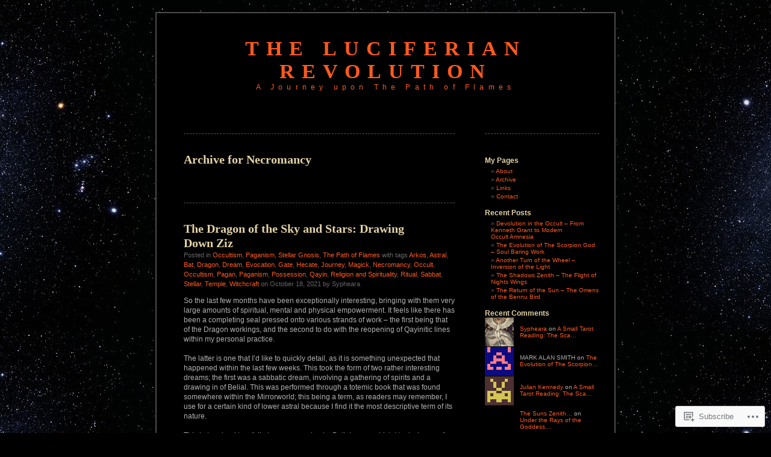

--- FILE ---
content_type: text/html; charset=UTF-8
request_url: https://theluciferianrevolution.com/tag/necromancy/
body_size: 47690
content:
<!DOCTYPE html PUBLIC "-//W3C//DTD XHTML 1.0 Transitional//EN" "http://www.w3.org/TR/xhtml1/DTD/xhtml1-transitional.dtd">
<html xmlns="http://www.w3.org/1999/xhtml" lang="en">
<head profile="http://gmpg.org/xfn/11">
<meta http-equiv="Content-Type" content="text/html; charset=UTF-8" />
<title>Necromancy | The Luciferian Revolution</title>
<link rel="pingback" href="https://theluciferianrevolution.com/xmlrpc.php" />
<meta name='robots' content='max-image-preview:large' />

<!-- Async WordPress.com Remote Login -->
<script id="wpcom_remote_login_js">
var wpcom_remote_login_extra_auth = '';
function wpcom_remote_login_remove_dom_node_id( element_id ) {
	var dom_node = document.getElementById( element_id );
	if ( dom_node ) { dom_node.parentNode.removeChild( dom_node ); }
}
function wpcom_remote_login_remove_dom_node_classes( class_name ) {
	var dom_nodes = document.querySelectorAll( '.' + class_name );
	for ( var i = 0; i < dom_nodes.length; i++ ) {
		dom_nodes[ i ].parentNode.removeChild( dom_nodes[ i ] );
	}
}
function wpcom_remote_login_final_cleanup() {
	wpcom_remote_login_remove_dom_node_classes( "wpcom_remote_login_msg" );
	wpcom_remote_login_remove_dom_node_id( "wpcom_remote_login_key" );
	wpcom_remote_login_remove_dom_node_id( "wpcom_remote_login_validate" );
	wpcom_remote_login_remove_dom_node_id( "wpcom_remote_login_js" );
	wpcom_remote_login_remove_dom_node_id( "wpcom_request_access_iframe" );
	wpcom_remote_login_remove_dom_node_id( "wpcom_request_access_styles" );
}

// Watch for messages back from the remote login
window.addEventListener( "message", function( e ) {
	if ( e.origin === "https://r-login.wordpress.com" ) {
		var data = {};
		try {
			data = JSON.parse( e.data );
		} catch( e ) {
			wpcom_remote_login_final_cleanup();
			return;
		}

		if ( data.msg === 'LOGIN' ) {
			// Clean up the login check iframe
			wpcom_remote_login_remove_dom_node_id( "wpcom_remote_login_key" );

			var id_regex = new RegExp( /^[0-9]+$/ );
			var token_regex = new RegExp( /^.*|.*|.*$/ );
			if (
				token_regex.test( data.token )
				&& id_regex.test( data.wpcomid )
			) {
				// We have everything we need to ask for a login
				var script = document.createElement( "script" );
				script.setAttribute( "id", "wpcom_remote_login_validate" );
				script.src = '/remote-login.php?wpcom_remote_login=validate'
					+ '&wpcomid=' + data.wpcomid
					+ '&token=' + encodeURIComponent( data.token )
					+ '&host=' + window.location.protocol
					+ '//' + window.location.hostname
					+ '&postid=1922'
					+ '&is_singular=';
				document.body.appendChild( script );
			}

			return;
		}

		// Safari ITP, not logged in, so redirect
		if ( data.msg === 'LOGIN-REDIRECT' ) {
			window.location = 'https://wordpress.com/log-in?redirect_to=' + window.location.href;
			return;
		}

		// Safari ITP, storage access failed, remove the request
		if ( data.msg === 'LOGIN-REMOVE' ) {
			var css_zap = 'html { -webkit-transition: margin-top 1s; transition: margin-top 1s; } /* 9001 */ html { margin-top: 0 !important; } * html body { margin-top: 0 !important; } @media screen and ( max-width: 782px ) { html { margin-top: 0 !important; } * html body { margin-top: 0 !important; } }';
			var style_zap = document.createElement( 'style' );
			style_zap.type = 'text/css';
			style_zap.appendChild( document.createTextNode( css_zap ) );
			document.body.appendChild( style_zap );

			var e = document.getElementById( 'wpcom_request_access_iframe' );
			e.parentNode.removeChild( e );

			document.cookie = 'wordpress_com_login_access=denied; path=/; max-age=31536000';

			return;
		}

		// Safari ITP
		if ( data.msg === 'REQUEST_ACCESS' ) {
			console.log( 'request access: safari' );

			// Check ITP iframe enable/disable knob
			if ( wpcom_remote_login_extra_auth !== 'safari_itp_iframe' ) {
				return;
			}

			// If we are in a "private window" there is no ITP.
			var private_window = false;
			try {
				var opendb = window.openDatabase( null, null, null, null );
			} catch( e ) {
				private_window = true;
			}

			if ( private_window ) {
				console.log( 'private window' );
				return;
			}

			var iframe = document.createElement( 'iframe' );
			iframe.id = 'wpcom_request_access_iframe';
			iframe.setAttribute( 'scrolling', 'no' );
			iframe.setAttribute( 'sandbox', 'allow-storage-access-by-user-activation allow-scripts allow-same-origin allow-top-navigation-by-user-activation' );
			iframe.src = 'https://r-login.wordpress.com/remote-login.php?wpcom_remote_login=request_access&origin=' + encodeURIComponent( data.origin ) + '&wpcomid=' + encodeURIComponent( data.wpcomid );

			var css = 'html { -webkit-transition: margin-top 1s; transition: margin-top 1s; } /* 9001 */ html { margin-top: 46px !important; } * html body { margin-top: 46px !important; } @media screen and ( max-width: 660px ) { html { margin-top: 71px !important; } * html body { margin-top: 71px !important; } #wpcom_request_access_iframe { display: block; height: 71px !important; } } #wpcom_request_access_iframe { border: 0px; height: 46px; position: fixed; top: 0; left: 0; width: 100%; min-width: 100%; z-index: 99999; background: #23282d; } ';

			var style = document.createElement( 'style' );
			style.type = 'text/css';
			style.id = 'wpcom_request_access_styles';
			style.appendChild( document.createTextNode( css ) );
			document.body.appendChild( style );

			document.body.appendChild( iframe );
		}

		if ( data.msg === 'DONE' ) {
			wpcom_remote_login_final_cleanup();
		}
	}
}, false );

// Inject the remote login iframe after the page has had a chance to load
// more critical resources
window.addEventListener( "DOMContentLoaded", function( e ) {
	var iframe = document.createElement( "iframe" );
	iframe.style.display = "none";
	iframe.setAttribute( "scrolling", "no" );
	iframe.setAttribute( "id", "wpcom_remote_login_key" );
	iframe.src = "https://r-login.wordpress.com/remote-login.php"
		+ "?wpcom_remote_login=key"
		+ "&origin=aHR0cHM6Ly90aGVsdWNpZmVyaWFucmV2b2x1dGlvbi5jb20%3D"
		+ "&wpcomid=51693120"
		+ "&time=" + Math.floor( Date.now() / 1000 );
	document.body.appendChild( iframe );
}, false );
</script>
<link rel='dns-prefetch' href='//s0.wp.com' />
<link rel="alternate" type="application/rss+xml" title="The Luciferian Revolution &raquo; Feed" href="https://theluciferianrevolution.com/feed/" />
<link rel="alternate" type="application/rss+xml" title="The Luciferian Revolution &raquo; Comments Feed" href="https://theluciferianrevolution.com/comments/feed/" />
<link rel="alternate" type="application/rss+xml" title="The Luciferian Revolution &raquo; Necromancy Tag Feed" href="https://theluciferianrevolution.com/tag/necromancy/feed/" />
	<script type="text/javascript">
		/* <![CDATA[ */
		function addLoadEvent(func) {
			var oldonload = window.onload;
			if (typeof window.onload != 'function') {
				window.onload = func;
			} else {
				window.onload = function () {
					oldonload();
					func();
				}
			}
		}
		/* ]]> */
	</script>
	<style id='wp-emoji-styles-inline-css'>

	img.wp-smiley, img.emoji {
		display: inline !important;
		border: none !important;
		box-shadow: none !important;
		height: 1em !important;
		width: 1em !important;
		margin: 0 0.07em !important;
		vertical-align: -0.1em !important;
		background: none !important;
		padding: 0 !important;
	}
/*# sourceURL=wp-emoji-styles-inline-css */
</style>
<link crossorigin='anonymous' rel='stylesheet' id='all-css-2-1' href='/wp-content/plugins/gutenberg-core/v22.2.0/build/styles/block-library/style.css?m=1764855221i&cssminify=yes' type='text/css' media='all' />
<style id='wp-block-library-inline-css'>
.has-text-align-justify {
	text-align:justify;
}
.has-text-align-justify{text-align:justify;}

/*# sourceURL=wp-block-library-inline-css */
</style><style id='wp-block-group-inline-css'>
.wp-block-group{box-sizing:border-box}:where(.wp-block-group.wp-block-group-is-layout-constrained){position:relative}
/*# sourceURL=/wp-content/plugins/gutenberg-core/v22.2.0/build/styles/block-library/group/style.css */
</style>
<style id='wp-block-paragraph-inline-css'>
.is-small-text{font-size:.875em}.is-regular-text{font-size:1em}.is-large-text{font-size:2.25em}.is-larger-text{font-size:3em}.has-drop-cap:not(:focus):first-letter{float:left;font-size:8.4em;font-style:normal;font-weight:100;line-height:.68;margin:.05em .1em 0 0;text-transform:uppercase}body.rtl .has-drop-cap:not(:focus):first-letter{float:none;margin-left:.1em}p.has-drop-cap.has-background{overflow:hidden}:root :where(p.has-background){padding:1.25em 2.375em}:where(p.has-text-color:not(.has-link-color)) a{color:inherit}p.has-text-align-left[style*="writing-mode:vertical-lr"],p.has-text-align-right[style*="writing-mode:vertical-rl"]{rotate:180deg}
/*# sourceURL=/wp-content/plugins/gutenberg-core/v22.2.0/build/styles/block-library/paragraph/style.css */
</style>
<style id='wp-block-image-inline-css'>
.wp-block-image>a,.wp-block-image>figure>a{display:inline-block}.wp-block-image img{box-sizing:border-box;height:auto;max-width:100%;vertical-align:bottom}@media not (prefers-reduced-motion){.wp-block-image img.hide{visibility:hidden}.wp-block-image img.show{animation:show-content-image .4s}}.wp-block-image[style*=border-radius] img,.wp-block-image[style*=border-radius]>a{border-radius:inherit}.wp-block-image.has-custom-border img{box-sizing:border-box}.wp-block-image.aligncenter{text-align:center}.wp-block-image.alignfull>a,.wp-block-image.alignwide>a{width:100%}.wp-block-image.alignfull img,.wp-block-image.alignwide img{height:auto;width:100%}.wp-block-image .aligncenter,.wp-block-image .alignleft,.wp-block-image .alignright,.wp-block-image.aligncenter,.wp-block-image.alignleft,.wp-block-image.alignright{display:table}.wp-block-image .aligncenter>figcaption,.wp-block-image .alignleft>figcaption,.wp-block-image .alignright>figcaption,.wp-block-image.aligncenter>figcaption,.wp-block-image.alignleft>figcaption,.wp-block-image.alignright>figcaption{caption-side:bottom;display:table-caption}.wp-block-image .alignleft{float:left;margin:.5em 1em .5em 0}.wp-block-image .alignright{float:right;margin:.5em 0 .5em 1em}.wp-block-image .aligncenter{margin-left:auto;margin-right:auto}.wp-block-image :where(figcaption){margin-bottom:1em;margin-top:.5em}.wp-block-image.is-style-circle-mask img{border-radius:9999px}@supports ((-webkit-mask-image:none) or (mask-image:none)) or (-webkit-mask-image:none){.wp-block-image.is-style-circle-mask img{border-radius:0;-webkit-mask-image:url('data:image/svg+xml;utf8,<svg viewBox="0 0 100 100" xmlns="http://www.w3.org/2000/svg"><circle cx="50" cy="50" r="50"/></svg>');mask-image:url('data:image/svg+xml;utf8,<svg viewBox="0 0 100 100" xmlns="http://www.w3.org/2000/svg"><circle cx="50" cy="50" r="50"/></svg>');mask-mode:alpha;-webkit-mask-position:center;mask-position:center;-webkit-mask-repeat:no-repeat;mask-repeat:no-repeat;-webkit-mask-size:contain;mask-size:contain}}:root :where(.wp-block-image.is-style-rounded img,.wp-block-image .is-style-rounded img){border-radius:9999px}.wp-block-image figure{margin:0}.wp-lightbox-container{display:flex;flex-direction:column;position:relative}.wp-lightbox-container img{cursor:zoom-in}.wp-lightbox-container img:hover+button{opacity:1}.wp-lightbox-container button{align-items:center;backdrop-filter:blur(16px) saturate(180%);background-color:#5a5a5a40;border:none;border-radius:4px;cursor:zoom-in;display:flex;height:20px;justify-content:center;opacity:0;padding:0;position:absolute;right:16px;text-align:center;top:16px;width:20px;z-index:100}@media not (prefers-reduced-motion){.wp-lightbox-container button{transition:opacity .2s ease}}.wp-lightbox-container button:focus-visible{outline:3px auto #5a5a5a40;outline:3px auto -webkit-focus-ring-color;outline-offset:3px}.wp-lightbox-container button:hover{cursor:pointer;opacity:1}.wp-lightbox-container button:focus{opacity:1}.wp-lightbox-container button:focus,.wp-lightbox-container button:hover,.wp-lightbox-container button:not(:hover):not(:active):not(.has-background){background-color:#5a5a5a40;border:none}.wp-lightbox-overlay{box-sizing:border-box;cursor:zoom-out;height:100vh;left:0;overflow:hidden;position:fixed;top:0;visibility:hidden;width:100%;z-index:100000}.wp-lightbox-overlay .close-button{align-items:center;cursor:pointer;display:flex;justify-content:center;min-height:40px;min-width:40px;padding:0;position:absolute;right:calc(env(safe-area-inset-right) + 16px);top:calc(env(safe-area-inset-top) + 16px);z-index:5000000}.wp-lightbox-overlay .close-button:focus,.wp-lightbox-overlay .close-button:hover,.wp-lightbox-overlay .close-button:not(:hover):not(:active):not(.has-background){background:none;border:none}.wp-lightbox-overlay .lightbox-image-container{height:var(--wp--lightbox-container-height);left:50%;overflow:hidden;position:absolute;top:50%;transform:translate(-50%,-50%);transform-origin:top left;width:var(--wp--lightbox-container-width);z-index:9999999999}.wp-lightbox-overlay .wp-block-image{align-items:center;box-sizing:border-box;display:flex;height:100%;justify-content:center;margin:0;position:relative;transform-origin:0 0;width:100%;z-index:3000000}.wp-lightbox-overlay .wp-block-image img{height:var(--wp--lightbox-image-height);min-height:var(--wp--lightbox-image-height);min-width:var(--wp--lightbox-image-width);width:var(--wp--lightbox-image-width)}.wp-lightbox-overlay .wp-block-image figcaption{display:none}.wp-lightbox-overlay button{background:none;border:none}.wp-lightbox-overlay .scrim{background-color:#fff;height:100%;opacity:.9;position:absolute;width:100%;z-index:2000000}.wp-lightbox-overlay.active{visibility:visible}@media not (prefers-reduced-motion){.wp-lightbox-overlay.active{animation:turn-on-visibility .25s both}.wp-lightbox-overlay.active img{animation:turn-on-visibility .35s both}.wp-lightbox-overlay.show-closing-animation:not(.active){animation:turn-off-visibility .35s both}.wp-lightbox-overlay.show-closing-animation:not(.active) img{animation:turn-off-visibility .25s both}.wp-lightbox-overlay.zoom.active{animation:none;opacity:1;visibility:visible}.wp-lightbox-overlay.zoom.active .lightbox-image-container{animation:lightbox-zoom-in .4s}.wp-lightbox-overlay.zoom.active .lightbox-image-container img{animation:none}.wp-lightbox-overlay.zoom.active .scrim{animation:turn-on-visibility .4s forwards}.wp-lightbox-overlay.zoom.show-closing-animation:not(.active){animation:none}.wp-lightbox-overlay.zoom.show-closing-animation:not(.active) .lightbox-image-container{animation:lightbox-zoom-out .4s}.wp-lightbox-overlay.zoom.show-closing-animation:not(.active) .lightbox-image-container img{animation:none}.wp-lightbox-overlay.zoom.show-closing-animation:not(.active) .scrim{animation:turn-off-visibility .4s forwards}}@keyframes show-content-image{0%{visibility:hidden}99%{visibility:hidden}to{visibility:visible}}@keyframes turn-on-visibility{0%{opacity:0}to{opacity:1}}@keyframes turn-off-visibility{0%{opacity:1;visibility:visible}99%{opacity:0;visibility:visible}to{opacity:0;visibility:hidden}}@keyframes lightbox-zoom-in{0%{transform:translate(calc((-100vw + var(--wp--lightbox-scrollbar-width))/2 + var(--wp--lightbox-initial-left-position)),calc(-50vh + var(--wp--lightbox-initial-top-position))) scale(var(--wp--lightbox-scale))}to{transform:translate(-50%,-50%) scale(1)}}@keyframes lightbox-zoom-out{0%{transform:translate(-50%,-50%) scale(1);visibility:visible}99%{visibility:visible}to{transform:translate(calc((-100vw + var(--wp--lightbox-scrollbar-width))/2 + var(--wp--lightbox-initial-left-position)),calc(-50vh + var(--wp--lightbox-initial-top-position))) scale(var(--wp--lightbox-scale));visibility:hidden}}
/*# sourceURL=/wp-content/plugins/gutenberg-core/v22.2.0/build/styles/block-library/image/style.css */
</style>
<style id='global-styles-inline-css'>
:root{--wp--preset--aspect-ratio--square: 1;--wp--preset--aspect-ratio--4-3: 4/3;--wp--preset--aspect-ratio--3-4: 3/4;--wp--preset--aspect-ratio--3-2: 3/2;--wp--preset--aspect-ratio--2-3: 2/3;--wp--preset--aspect-ratio--16-9: 16/9;--wp--preset--aspect-ratio--9-16: 9/16;--wp--preset--color--black: #000000;--wp--preset--color--cyan-bluish-gray: #abb8c3;--wp--preset--color--white: #ffffff;--wp--preset--color--pale-pink: #f78da7;--wp--preset--color--vivid-red: #cf2e2e;--wp--preset--color--luminous-vivid-orange: #ff6900;--wp--preset--color--luminous-vivid-amber: #fcb900;--wp--preset--color--light-green-cyan: #7bdcb5;--wp--preset--color--vivid-green-cyan: #00d084;--wp--preset--color--pale-cyan-blue: #8ed1fc;--wp--preset--color--vivid-cyan-blue: #0693e3;--wp--preset--color--vivid-purple: #9b51e0;--wp--preset--gradient--vivid-cyan-blue-to-vivid-purple: linear-gradient(135deg,rgb(6,147,227) 0%,rgb(155,81,224) 100%);--wp--preset--gradient--light-green-cyan-to-vivid-green-cyan: linear-gradient(135deg,rgb(122,220,180) 0%,rgb(0,208,130) 100%);--wp--preset--gradient--luminous-vivid-amber-to-luminous-vivid-orange: linear-gradient(135deg,rgb(252,185,0) 0%,rgb(255,105,0) 100%);--wp--preset--gradient--luminous-vivid-orange-to-vivid-red: linear-gradient(135deg,rgb(255,105,0) 0%,rgb(207,46,46) 100%);--wp--preset--gradient--very-light-gray-to-cyan-bluish-gray: linear-gradient(135deg,rgb(238,238,238) 0%,rgb(169,184,195) 100%);--wp--preset--gradient--cool-to-warm-spectrum: linear-gradient(135deg,rgb(74,234,220) 0%,rgb(151,120,209) 20%,rgb(207,42,186) 40%,rgb(238,44,130) 60%,rgb(251,105,98) 80%,rgb(254,248,76) 100%);--wp--preset--gradient--blush-light-purple: linear-gradient(135deg,rgb(255,206,236) 0%,rgb(152,150,240) 100%);--wp--preset--gradient--blush-bordeaux: linear-gradient(135deg,rgb(254,205,165) 0%,rgb(254,45,45) 50%,rgb(107,0,62) 100%);--wp--preset--gradient--luminous-dusk: linear-gradient(135deg,rgb(255,203,112) 0%,rgb(199,81,192) 50%,rgb(65,88,208) 100%);--wp--preset--gradient--pale-ocean: linear-gradient(135deg,rgb(255,245,203) 0%,rgb(182,227,212) 50%,rgb(51,167,181) 100%);--wp--preset--gradient--electric-grass: linear-gradient(135deg,rgb(202,248,128) 0%,rgb(113,206,126) 100%);--wp--preset--gradient--midnight: linear-gradient(135deg,rgb(2,3,129) 0%,rgb(40,116,252) 100%);--wp--preset--font-size--small: 13px;--wp--preset--font-size--medium: 20px;--wp--preset--font-size--large: 36px;--wp--preset--font-size--x-large: 42px;--wp--preset--font-family--albert-sans: 'Albert Sans', sans-serif;--wp--preset--font-family--alegreya: Alegreya, serif;--wp--preset--font-family--arvo: Arvo, serif;--wp--preset--font-family--bodoni-moda: 'Bodoni Moda', serif;--wp--preset--font-family--bricolage-grotesque: 'Bricolage Grotesque', sans-serif;--wp--preset--font-family--cabin: Cabin, sans-serif;--wp--preset--font-family--chivo: Chivo, sans-serif;--wp--preset--font-family--commissioner: Commissioner, sans-serif;--wp--preset--font-family--cormorant: Cormorant, serif;--wp--preset--font-family--courier-prime: 'Courier Prime', monospace;--wp--preset--font-family--crimson-pro: 'Crimson Pro', serif;--wp--preset--font-family--dm-mono: 'DM Mono', monospace;--wp--preset--font-family--dm-sans: 'DM Sans', sans-serif;--wp--preset--font-family--dm-serif-display: 'DM Serif Display', serif;--wp--preset--font-family--domine: Domine, serif;--wp--preset--font-family--eb-garamond: 'EB Garamond', serif;--wp--preset--font-family--epilogue: Epilogue, sans-serif;--wp--preset--font-family--fahkwang: Fahkwang, sans-serif;--wp--preset--font-family--figtree: Figtree, sans-serif;--wp--preset--font-family--fira-sans: 'Fira Sans', sans-serif;--wp--preset--font-family--fjalla-one: 'Fjalla One', sans-serif;--wp--preset--font-family--fraunces: Fraunces, serif;--wp--preset--font-family--gabarito: Gabarito, system-ui;--wp--preset--font-family--ibm-plex-mono: 'IBM Plex Mono', monospace;--wp--preset--font-family--ibm-plex-sans: 'IBM Plex Sans', sans-serif;--wp--preset--font-family--ibarra-real-nova: 'Ibarra Real Nova', serif;--wp--preset--font-family--instrument-serif: 'Instrument Serif', serif;--wp--preset--font-family--inter: Inter, sans-serif;--wp--preset--font-family--josefin-sans: 'Josefin Sans', sans-serif;--wp--preset--font-family--jost: Jost, sans-serif;--wp--preset--font-family--libre-baskerville: 'Libre Baskerville', serif;--wp--preset--font-family--libre-franklin: 'Libre Franklin', sans-serif;--wp--preset--font-family--literata: Literata, serif;--wp--preset--font-family--lora: Lora, serif;--wp--preset--font-family--merriweather: Merriweather, serif;--wp--preset--font-family--montserrat: Montserrat, sans-serif;--wp--preset--font-family--newsreader: Newsreader, serif;--wp--preset--font-family--noto-sans-mono: 'Noto Sans Mono', sans-serif;--wp--preset--font-family--nunito: Nunito, sans-serif;--wp--preset--font-family--open-sans: 'Open Sans', sans-serif;--wp--preset--font-family--overpass: Overpass, sans-serif;--wp--preset--font-family--pt-serif: 'PT Serif', serif;--wp--preset--font-family--petrona: Petrona, serif;--wp--preset--font-family--piazzolla: Piazzolla, serif;--wp--preset--font-family--playfair-display: 'Playfair Display', serif;--wp--preset--font-family--plus-jakarta-sans: 'Plus Jakarta Sans', sans-serif;--wp--preset--font-family--poppins: Poppins, sans-serif;--wp--preset--font-family--raleway: Raleway, sans-serif;--wp--preset--font-family--roboto: Roboto, sans-serif;--wp--preset--font-family--roboto-slab: 'Roboto Slab', serif;--wp--preset--font-family--rubik: Rubik, sans-serif;--wp--preset--font-family--rufina: Rufina, serif;--wp--preset--font-family--sora: Sora, sans-serif;--wp--preset--font-family--source-sans-3: 'Source Sans 3', sans-serif;--wp--preset--font-family--source-serif-4: 'Source Serif 4', serif;--wp--preset--font-family--space-mono: 'Space Mono', monospace;--wp--preset--font-family--syne: Syne, sans-serif;--wp--preset--font-family--texturina: Texturina, serif;--wp--preset--font-family--urbanist: Urbanist, sans-serif;--wp--preset--font-family--work-sans: 'Work Sans', sans-serif;--wp--preset--spacing--20: 0.44rem;--wp--preset--spacing--30: 0.67rem;--wp--preset--spacing--40: 1rem;--wp--preset--spacing--50: 1.5rem;--wp--preset--spacing--60: 2.25rem;--wp--preset--spacing--70: 3.38rem;--wp--preset--spacing--80: 5.06rem;--wp--preset--shadow--natural: 6px 6px 9px rgba(0, 0, 0, 0.2);--wp--preset--shadow--deep: 12px 12px 50px rgba(0, 0, 0, 0.4);--wp--preset--shadow--sharp: 6px 6px 0px rgba(0, 0, 0, 0.2);--wp--preset--shadow--outlined: 6px 6px 0px -3px rgb(255, 255, 255), 6px 6px rgb(0, 0, 0);--wp--preset--shadow--crisp: 6px 6px 0px rgb(0, 0, 0);}:where(.is-layout-flex){gap: 0.5em;}:where(.is-layout-grid){gap: 0.5em;}body .is-layout-flex{display: flex;}.is-layout-flex{flex-wrap: wrap;align-items: center;}.is-layout-flex > :is(*, div){margin: 0;}body .is-layout-grid{display: grid;}.is-layout-grid > :is(*, div){margin: 0;}:where(.wp-block-columns.is-layout-flex){gap: 2em;}:where(.wp-block-columns.is-layout-grid){gap: 2em;}:where(.wp-block-post-template.is-layout-flex){gap: 1.25em;}:where(.wp-block-post-template.is-layout-grid){gap: 1.25em;}.has-black-color{color: var(--wp--preset--color--black) !important;}.has-cyan-bluish-gray-color{color: var(--wp--preset--color--cyan-bluish-gray) !important;}.has-white-color{color: var(--wp--preset--color--white) !important;}.has-pale-pink-color{color: var(--wp--preset--color--pale-pink) !important;}.has-vivid-red-color{color: var(--wp--preset--color--vivid-red) !important;}.has-luminous-vivid-orange-color{color: var(--wp--preset--color--luminous-vivid-orange) !important;}.has-luminous-vivid-amber-color{color: var(--wp--preset--color--luminous-vivid-amber) !important;}.has-light-green-cyan-color{color: var(--wp--preset--color--light-green-cyan) !important;}.has-vivid-green-cyan-color{color: var(--wp--preset--color--vivid-green-cyan) !important;}.has-pale-cyan-blue-color{color: var(--wp--preset--color--pale-cyan-blue) !important;}.has-vivid-cyan-blue-color{color: var(--wp--preset--color--vivid-cyan-blue) !important;}.has-vivid-purple-color{color: var(--wp--preset--color--vivid-purple) !important;}.has-black-background-color{background-color: var(--wp--preset--color--black) !important;}.has-cyan-bluish-gray-background-color{background-color: var(--wp--preset--color--cyan-bluish-gray) !important;}.has-white-background-color{background-color: var(--wp--preset--color--white) !important;}.has-pale-pink-background-color{background-color: var(--wp--preset--color--pale-pink) !important;}.has-vivid-red-background-color{background-color: var(--wp--preset--color--vivid-red) !important;}.has-luminous-vivid-orange-background-color{background-color: var(--wp--preset--color--luminous-vivid-orange) !important;}.has-luminous-vivid-amber-background-color{background-color: var(--wp--preset--color--luminous-vivid-amber) !important;}.has-light-green-cyan-background-color{background-color: var(--wp--preset--color--light-green-cyan) !important;}.has-vivid-green-cyan-background-color{background-color: var(--wp--preset--color--vivid-green-cyan) !important;}.has-pale-cyan-blue-background-color{background-color: var(--wp--preset--color--pale-cyan-blue) !important;}.has-vivid-cyan-blue-background-color{background-color: var(--wp--preset--color--vivid-cyan-blue) !important;}.has-vivid-purple-background-color{background-color: var(--wp--preset--color--vivid-purple) !important;}.has-black-border-color{border-color: var(--wp--preset--color--black) !important;}.has-cyan-bluish-gray-border-color{border-color: var(--wp--preset--color--cyan-bluish-gray) !important;}.has-white-border-color{border-color: var(--wp--preset--color--white) !important;}.has-pale-pink-border-color{border-color: var(--wp--preset--color--pale-pink) !important;}.has-vivid-red-border-color{border-color: var(--wp--preset--color--vivid-red) !important;}.has-luminous-vivid-orange-border-color{border-color: var(--wp--preset--color--luminous-vivid-orange) !important;}.has-luminous-vivid-amber-border-color{border-color: var(--wp--preset--color--luminous-vivid-amber) !important;}.has-light-green-cyan-border-color{border-color: var(--wp--preset--color--light-green-cyan) !important;}.has-vivid-green-cyan-border-color{border-color: var(--wp--preset--color--vivid-green-cyan) !important;}.has-pale-cyan-blue-border-color{border-color: var(--wp--preset--color--pale-cyan-blue) !important;}.has-vivid-cyan-blue-border-color{border-color: var(--wp--preset--color--vivid-cyan-blue) !important;}.has-vivid-purple-border-color{border-color: var(--wp--preset--color--vivid-purple) !important;}.has-vivid-cyan-blue-to-vivid-purple-gradient-background{background: var(--wp--preset--gradient--vivid-cyan-blue-to-vivid-purple) !important;}.has-light-green-cyan-to-vivid-green-cyan-gradient-background{background: var(--wp--preset--gradient--light-green-cyan-to-vivid-green-cyan) !important;}.has-luminous-vivid-amber-to-luminous-vivid-orange-gradient-background{background: var(--wp--preset--gradient--luminous-vivid-amber-to-luminous-vivid-orange) !important;}.has-luminous-vivid-orange-to-vivid-red-gradient-background{background: var(--wp--preset--gradient--luminous-vivid-orange-to-vivid-red) !important;}.has-very-light-gray-to-cyan-bluish-gray-gradient-background{background: var(--wp--preset--gradient--very-light-gray-to-cyan-bluish-gray) !important;}.has-cool-to-warm-spectrum-gradient-background{background: var(--wp--preset--gradient--cool-to-warm-spectrum) !important;}.has-blush-light-purple-gradient-background{background: var(--wp--preset--gradient--blush-light-purple) !important;}.has-blush-bordeaux-gradient-background{background: var(--wp--preset--gradient--blush-bordeaux) !important;}.has-luminous-dusk-gradient-background{background: var(--wp--preset--gradient--luminous-dusk) !important;}.has-pale-ocean-gradient-background{background: var(--wp--preset--gradient--pale-ocean) !important;}.has-electric-grass-gradient-background{background: var(--wp--preset--gradient--electric-grass) !important;}.has-midnight-gradient-background{background: var(--wp--preset--gradient--midnight) !important;}.has-small-font-size{font-size: var(--wp--preset--font-size--small) !important;}.has-medium-font-size{font-size: var(--wp--preset--font-size--medium) !important;}.has-large-font-size{font-size: var(--wp--preset--font-size--large) !important;}.has-x-large-font-size{font-size: var(--wp--preset--font-size--x-large) !important;}.has-albert-sans-font-family{font-family: var(--wp--preset--font-family--albert-sans) !important;}.has-alegreya-font-family{font-family: var(--wp--preset--font-family--alegreya) !important;}.has-arvo-font-family{font-family: var(--wp--preset--font-family--arvo) !important;}.has-bodoni-moda-font-family{font-family: var(--wp--preset--font-family--bodoni-moda) !important;}.has-bricolage-grotesque-font-family{font-family: var(--wp--preset--font-family--bricolage-grotesque) !important;}.has-cabin-font-family{font-family: var(--wp--preset--font-family--cabin) !important;}.has-chivo-font-family{font-family: var(--wp--preset--font-family--chivo) !important;}.has-commissioner-font-family{font-family: var(--wp--preset--font-family--commissioner) !important;}.has-cormorant-font-family{font-family: var(--wp--preset--font-family--cormorant) !important;}.has-courier-prime-font-family{font-family: var(--wp--preset--font-family--courier-prime) !important;}.has-crimson-pro-font-family{font-family: var(--wp--preset--font-family--crimson-pro) !important;}.has-dm-mono-font-family{font-family: var(--wp--preset--font-family--dm-mono) !important;}.has-dm-sans-font-family{font-family: var(--wp--preset--font-family--dm-sans) !important;}.has-dm-serif-display-font-family{font-family: var(--wp--preset--font-family--dm-serif-display) !important;}.has-domine-font-family{font-family: var(--wp--preset--font-family--domine) !important;}.has-eb-garamond-font-family{font-family: var(--wp--preset--font-family--eb-garamond) !important;}.has-epilogue-font-family{font-family: var(--wp--preset--font-family--epilogue) !important;}.has-fahkwang-font-family{font-family: var(--wp--preset--font-family--fahkwang) !important;}.has-figtree-font-family{font-family: var(--wp--preset--font-family--figtree) !important;}.has-fira-sans-font-family{font-family: var(--wp--preset--font-family--fira-sans) !important;}.has-fjalla-one-font-family{font-family: var(--wp--preset--font-family--fjalla-one) !important;}.has-fraunces-font-family{font-family: var(--wp--preset--font-family--fraunces) !important;}.has-gabarito-font-family{font-family: var(--wp--preset--font-family--gabarito) !important;}.has-ibm-plex-mono-font-family{font-family: var(--wp--preset--font-family--ibm-plex-mono) !important;}.has-ibm-plex-sans-font-family{font-family: var(--wp--preset--font-family--ibm-plex-sans) !important;}.has-ibarra-real-nova-font-family{font-family: var(--wp--preset--font-family--ibarra-real-nova) !important;}.has-instrument-serif-font-family{font-family: var(--wp--preset--font-family--instrument-serif) !important;}.has-inter-font-family{font-family: var(--wp--preset--font-family--inter) !important;}.has-josefin-sans-font-family{font-family: var(--wp--preset--font-family--josefin-sans) !important;}.has-jost-font-family{font-family: var(--wp--preset--font-family--jost) !important;}.has-libre-baskerville-font-family{font-family: var(--wp--preset--font-family--libre-baskerville) !important;}.has-libre-franklin-font-family{font-family: var(--wp--preset--font-family--libre-franklin) !important;}.has-literata-font-family{font-family: var(--wp--preset--font-family--literata) !important;}.has-lora-font-family{font-family: var(--wp--preset--font-family--lora) !important;}.has-merriweather-font-family{font-family: var(--wp--preset--font-family--merriweather) !important;}.has-montserrat-font-family{font-family: var(--wp--preset--font-family--montserrat) !important;}.has-newsreader-font-family{font-family: var(--wp--preset--font-family--newsreader) !important;}.has-noto-sans-mono-font-family{font-family: var(--wp--preset--font-family--noto-sans-mono) !important;}.has-nunito-font-family{font-family: var(--wp--preset--font-family--nunito) !important;}.has-open-sans-font-family{font-family: var(--wp--preset--font-family--open-sans) !important;}.has-overpass-font-family{font-family: var(--wp--preset--font-family--overpass) !important;}.has-pt-serif-font-family{font-family: var(--wp--preset--font-family--pt-serif) !important;}.has-petrona-font-family{font-family: var(--wp--preset--font-family--petrona) !important;}.has-piazzolla-font-family{font-family: var(--wp--preset--font-family--piazzolla) !important;}.has-playfair-display-font-family{font-family: var(--wp--preset--font-family--playfair-display) !important;}.has-plus-jakarta-sans-font-family{font-family: var(--wp--preset--font-family--plus-jakarta-sans) !important;}.has-poppins-font-family{font-family: var(--wp--preset--font-family--poppins) !important;}.has-raleway-font-family{font-family: var(--wp--preset--font-family--raleway) !important;}.has-roboto-font-family{font-family: var(--wp--preset--font-family--roboto) !important;}.has-roboto-slab-font-family{font-family: var(--wp--preset--font-family--roboto-slab) !important;}.has-rubik-font-family{font-family: var(--wp--preset--font-family--rubik) !important;}.has-rufina-font-family{font-family: var(--wp--preset--font-family--rufina) !important;}.has-sora-font-family{font-family: var(--wp--preset--font-family--sora) !important;}.has-source-sans-3-font-family{font-family: var(--wp--preset--font-family--source-sans-3) !important;}.has-source-serif-4-font-family{font-family: var(--wp--preset--font-family--source-serif-4) !important;}.has-space-mono-font-family{font-family: var(--wp--preset--font-family--space-mono) !important;}.has-syne-font-family{font-family: var(--wp--preset--font-family--syne) !important;}.has-texturina-font-family{font-family: var(--wp--preset--font-family--texturina) !important;}.has-urbanist-font-family{font-family: var(--wp--preset--font-family--urbanist) !important;}.has-work-sans-font-family{font-family: var(--wp--preset--font-family--work-sans) !important;}
/*# sourceURL=global-styles-inline-css */
</style>

<style id='classic-theme-styles-inline-css'>
/*! This file is auto-generated */
.wp-block-button__link{color:#fff;background-color:#32373c;border-radius:9999px;box-shadow:none;text-decoration:none;padding:calc(.667em + 2px) calc(1.333em + 2px);font-size:1.125em}.wp-block-file__button{background:#32373c;color:#fff;text-decoration:none}
/*# sourceURL=/wp-includes/css/classic-themes.min.css */
</style>
<link crossorigin='anonymous' rel='stylesheet' id='all-css-4-1' href='/_static/??-eJyFkN0KwjAMhV/ILEyHPxfis7Rd3KrtWppM8e3NEHQizJuQHM53SIL3DC4NQoNgDmPnB0aXbEjuyriu6n1VA/uYA0GhW9Vg61neDmB5BKoc8wpnQXGET1Yh1WM2Mjkitd5QoKi2JeyelQFrcyFm0Br9GEF6BfmHe8mYR4s2GHeFQCJUejIt/l2wkJ7SaduhumbjEtRRAn2AEZ+GrwHOwfgyoad4rHdNvT1sNuvt5QkHJoUR&cssminify=yes' type='text/css' media='all' />
<style id='jetpack-global-styles-frontend-style-inline-css'>
:root { --font-headings: unset; --font-base: unset; --font-headings-default: -apple-system,BlinkMacSystemFont,"Segoe UI",Roboto,Oxygen-Sans,Ubuntu,Cantarell,"Helvetica Neue",sans-serif; --font-base-default: -apple-system,BlinkMacSystemFont,"Segoe UI",Roboto,Oxygen-Sans,Ubuntu,Cantarell,"Helvetica Neue",sans-serif;}
/*# sourceURL=jetpack-global-styles-frontend-style-inline-css */
</style>
<link crossorigin='anonymous' rel='stylesheet' id='all-css-6-1' href='/wp-content/themes/h4/global.css?m=1420737423i&cssminify=yes' type='text/css' media='all' />
<script type="text/javascript" id="wpcom-actionbar-placeholder-js-extra">
/* <![CDATA[ */
var actionbardata = {"siteID":"51693120","postID":"0","siteURL":"https://theluciferianrevolution.com","xhrURL":"https://theluciferianrevolution.com/wp-admin/admin-ajax.php","nonce":"bdae942ed4","isLoggedIn":"","statusMessage":"","subsEmailDefault":"instantly","proxyScriptUrl":"https://s0.wp.com/wp-content/js/wpcom-proxy-request.js?m=1513050504i&amp;ver=20211021","i18n":{"followedText":"New posts from this site will now appear in your \u003Ca href=\"https://wordpress.com/reader\"\u003EReader\u003C/a\u003E","foldBar":"Collapse this bar","unfoldBar":"Expand this bar","shortLinkCopied":"Shortlink copied to clipboard."}};
//# sourceURL=wpcom-actionbar-placeholder-js-extra
/* ]]> */
</script>
<script type="text/javascript" id="jetpack-mu-wpcom-settings-js-before">
/* <![CDATA[ */
var JETPACK_MU_WPCOM_SETTINGS = {"assetsUrl":"https://s0.wp.com/wp-content/mu-plugins/jetpack-mu-wpcom-plugin/sun/jetpack_vendor/automattic/jetpack-mu-wpcom/src/build/"};
//# sourceURL=jetpack-mu-wpcom-settings-js-before
/* ]]> */
</script>
<script crossorigin='anonymous' type='text/javascript'  src='/wp-content/js/rlt-proxy.js?m=1720530689i'></script>
<script type="text/javascript" id="rlt-proxy-js-after">
/* <![CDATA[ */
	rltInitialize( {"token":null,"iframeOrigins":["https:\/\/widgets.wp.com"]} );
//# sourceURL=rlt-proxy-js-after
/* ]]> */
</script>
<link rel="EditURI" type="application/rsd+xml" title="RSD" href="https://theluciferianrevolution.wordpress.com/xmlrpc.php?rsd" />
<meta name="generator" content="WordPress.com" />

<!-- Jetpack Open Graph Tags -->
<meta property="og:type" content="website" />
<meta property="og:title" content="Necromancy &#8211; The Luciferian Revolution" />
<meta property="og:url" content="https://theluciferianrevolution.com/tag/necromancy/" />
<meta property="og:site_name" content="The Luciferian Revolution" />
<meta property="og:image" content="https://s0.wp.com/i/blank.jpg?m=1383295312i" />
<meta property="og:image:width" content="200" />
<meta property="og:image:height" content="200" />
<meta property="og:image:alt" content="" />
<meta property="og:locale" content="en_US" />

<!-- End Jetpack Open Graph Tags -->
<link rel="shortcut icon" type="image/x-icon" href="https://s0.wp.com/i/favicon.ico?m=1713425267i" sizes="16x16 24x24 32x32 48x48" />
<link rel="icon" type="image/x-icon" href="https://s0.wp.com/i/favicon.ico?m=1713425267i" sizes="16x16 24x24 32x32 48x48" />
<link rel="apple-touch-icon" href="https://s0.wp.com/i/webclip.png?m=1713868326i" />
<link rel='openid.server' href='https://theluciferianrevolution.com/?openidserver=1' />
<link rel='openid.delegate' href='https://theluciferianrevolution.com/' />
<link rel="search" type="application/opensearchdescription+xml" href="https://theluciferianrevolution.com/osd.xml" title="The Luciferian Revolution" />
<link rel="search" type="application/opensearchdescription+xml" href="https://s1.wp.com/opensearch.xml" title="WordPress.com" />
<meta name="theme-color" content="#000000" />
		<style id="wpcom-hotfix-masterbar-style">
			@media screen and (min-width: 783px) {
				#wpadminbar .quicklinks li#wp-admin-bar-my-account.with-avatar > a img {
					margin-top: 5px;
				}
			}
		</style>
		<style type="text/css">.recentcomments a{display:inline !important;padding:0 !important;margin:0 !important;}</style>		<style type="text/css">
			.recentcomments a {
				display: inline !important;
				padding: 0 !important;
				margin: 0 !important;
			}

			table.recentcommentsavatartop img.avatar, table.recentcommentsavatarend img.avatar {
				border: 0px;
				margin: 0;
			}

			table.recentcommentsavatartop a, table.recentcommentsavatarend a {
				border: 0px !important;
				background-color: transparent !important;
			}

			td.recentcommentsavatarend, td.recentcommentsavatartop {
				padding: 0px 0px 1px 0px;
				margin: 0px;
			}

			td.recentcommentstextend {
				border: none !important;
				padding: 0px 0px 2px 10px;
			}

			.rtl td.recentcommentstextend {
				padding: 0px 10px 2px 0px;
			}

			td.recentcommentstexttop {
				border: none;
				padding: 0px 0px 0px 10px;
			}

			.rtl td.recentcommentstexttop {
				padding: 0px 10px 0px 0px;
			}
		</style>
		<meta name="description" content="Posts about Necromancy written by Sypheara" />
<style type="text/css">
#header h1 a, #header div.description {
	color: #f46100
}
</style><style type="text/css" id="custom-background-css">
body.custom-background { background-color: #000000; background-image: url("https://theluciferianrevolution.com/wp-content/uploads/2017/12/orioncanisminorcanismajorhubble.jpg"); background-position: center top; background-size: auto; background-repeat: repeat; background-attachment: scroll; }
</style>
	<style type="text/css" id="custom-colors-css">#page { border-color: #959596;}
#page { border-color: rgba( 149, 149, 150, 0.5 );}
body { background-color: #000000;}
h1,h1 a,h1 a:hover,h1 a:visited,.description { color: #FD5A1E;}
.entry p a:visited { color: #FD5A1E;}
a,h2 a:hover,h3 a:hover { color: #FD5A1E;}
#respond .required { color: #FD5A1E;}
#flickr_badge_wrapper a { color: #FD5A1E;}
#header h1 a, #header div.description { color: #FD5A1E;}
strong { color: #E4D3A6;}
h2,h2 a,h2 a:visited,h3,h3 a,h3 a:visited { color: #E4D3A6;}
</style>
<link crossorigin='anonymous' rel='stylesheet' id='all-css-0-3' href='/_static/??-eJyNjM0KgzAQBl9I/ag/lR6KjyK6LhJNNsHN4uuXQuvZ4wzD4EwlRcksGcHK5G11otg4p4n2H0NNMDohzD7SrtDTJT4qUi1wexDiYp4VNB3RlP3V/MX3N4T3o++aun892277AK5vOq4=&cssminify=yes' type='text/css' media='all' />
</head>
<body class="archive tag tag-necromancy tag-1344475 custom-background wp-theme-pubblack-letterhead customizer-styles-applied jetpack-reblog-enabled">
<div id="page">
<div id="header" onclick="location.href='https://theluciferianrevolution.com';" style="cursor:pointer;">
	<h1><a href="https://theluciferianrevolution.com/">The Luciferian Revolution</a></h1>
	<div class="description">A Journey upon The Path of Flames</div>
</div>

	<div id="content" class="narrowcolumn">

		
		 		<h2 class="pagetitle">Archive for Necromancy</h2>

 	  

		<div class="navigation">
			<div class="alignleft"></div>
			<div class="alignright"></div>
		</div>

				<div class="post-1922 post type-post status-publish format-standard hentry category-occultism category-paganism category-stellar-gnosis category-the-path-of-flames tag-arkos tag-astral tag-bat tag-dragon tag-dream tag-evocation tag-gate tag-hecate tag-journey tag-magick tag-necromancy tag-occult tag-occultism tag-pagan tag-paganism tag-possession tag-qayin tag-religion-and-spirituality tag-ritual tag-sabbat tag-stellar tag-temple tag-witchcraft">

<h2 id="post-1922"><a href="https://theluciferianrevolution.com/2021/10/18/the-dragon-of-the-sky-and-stars-drawing-down-ziz/" rel="bookmark">The Dragon of the Sky and Stars: Drawing Down&nbsp;Ziz</a></h2>

<small>Posted in <a href="https://theluciferianrevolution.com/category/occultism/" rel="category tag">Occultism</a>, <a href="https://theluciferianrevolution.com/category/paganism/" rel="category tag">Paganism</a>, <a href="https://theluciferianrevolution.com/category/stellar-gnosis/" rel="category tag">Stellar Gnosis</a>, <a href="https://theluciferianrevolution.com/category/the-path-of-flames/" rel="category tag">The Path of Flames</a> with tags <a href="https://theluciferianrevolution.com/tag/arkos/" rel="tag">Arkos</a>, <a href="https://theluciferianrevolution.com/tag/astral/" rel="tag">Astral</a>, <a href="https://theluciferianrevolution.com/tag/bat/" rel="tag">Bat</a>, <a href="https://theluciferianrevolution.com/tag/dragon/" rel="tag">Dragon</a>, <a href="https://theluciferianrevolution.com/tag/dream/" rel="tag">Dream</a>, <a href="https://theluciferianrevolution.com/tag/evocation/" rel="tag">Evocation</a>, <a href="https://theluciferianrevolution.com/tag/gate/" rel="tag">Gate</a>, <a href="https://theluciferianrevolution.com/tag/hecate/" rel="tag">Hecate</a>, <a href="https://theluciferianrevolution.com/tag/journey/" rel="tag">Journey</a>, <a href="https://theluciferianrevolution.com/tag/magick/" rel="tag">Magick</a>, <a href="https://theluciferianrevolution.com/tag/necromancy/" rel="tag">Necromancy</a>, <a href="https://theluciferianrevolution.com/tag/occult/" rel="tag">Occult</a>, <a href="https://theluciferianrevolution.com/tag/occultism/" rel="tag">Occultism</a>, <a href="https://theluciferianrevolution.com/tag/pagan/" rel="tag">Pagan</a>, <a href="https://theluciferianrevolution.com/tag/paganism/" rel="tag">Paganism</a>, <a href="https://theluciferianrevolution.com/tag/possession/" rel="tag">Possession</a>, <a href="https://theluciferianrevolution.com/tag/qayin/" rel="tag">Qayin</a>, <a href="https://theluciferianrevolution.com/tag/religion-and-spirituality/" rel="tag">Religion and Spirituality</a>, <a href="https://theluciferianrevolution.com/tag/ritual/" rel="tag">Ritual</a>, <a href="https://theluciferianrevolution.com/tag/sabbat/" rel="tag">Sabbat</a>, <a href="https://theluciferianrevolution.com/tag/stellar/" rel="tag">Stellar</a>, <a href="https://theluciferianrevolution.com/tag/temple/" rel="tag">Temple</a>, <a href="https://theluciferianrevolution.com/tag/witchcraft/" rel="tag">Witchcraft</a> on October 18, 2021 by Sypheara</small>
<div class="entry">

<p>So the last few months have been exceptionally interesting, bringing with them very large amounts of spiritual, mental and physical empowerment. It feels like there has been a completing seal pressed onto various strands of work &#8211; the first being that of the Dragon workings, and the second to do with the reopening of Qayinitic lines within my personal practice.<br><br>The latter is one that I&#8217;d like to quickly detail, as it is something unexpected that happened within the last few weeks. This took the form of two rather interesting dreams; the first was a sabbatic dream, involving a gathering of spirits and a drawing in of Belial. This was performed through a totemic book that was found somewhere within the Mirrorworld; this being a term, as readers may remember, I use for a certain kind of lower astral because I find it the most descriptive term of its nature. <br><br>This in turn lead to a full plane possession by Belial, upon which I took charge of a celebration &#8211; not so much a ritual, and afterword&#8217;s I awoke feeling full of power and rejuvenated. This was much needed given the journey I had just been on. I took a note of it in my personal working journal, and thought nothing more of it. These kinds of journeys are important, but are generally too frequent or non specific in nature to note as having particular theurgic significance other than for enjoyment.<br><br>However, the following night, a similar, linked journey also occurred. Not long after falling asleep, I found myself in an old, abandoned brick building deep within the Mirrorworld. There, I had found a dark spirit &#8211; one that I was contending with, in some manner. I instinctively knew that I had been sent to find it, that doing so had been some sort of charge given to me at the end of the previous nights celebrations.<br><br>After some time, contending with it both energetically and physically, its shadowed form collapsed into the tiny form of a vampire bat. It attempted to escape along the floor, which at this point was covered in slick, thick blood. I was unsure at this point if  this blood belonged to me or the spirits. I knew intrinsically that to let it to escape would be wrong &#8211; that somehow, its power had to be taken and internalised. I picked up this creature, and, asking Belial to protect me through the merging, allowed it to sink its tiny fangs into my neck.<br><br>I awoke, but not to our physical plane. I again was still in the Mirrorworld, again Elsewhere. I found myself in an old, and abandoned, hotel. I got up and wandered towards the bathroom. The door was opened and I looked in, onto a cracked mirror. A dusty ceiling light flickered intermittently. In between the flashes I could see that my left side, the side where the bat had bitten, was riddled with marks and sigils. The lower most sigil was etched just above the elbow. It depicted a crowned skull that seemed to morph from itself, through that of the primary seal of Arkos, through to that of the Qayinitic Eye Seal of Flame and Sulphur. From here, it returned and to its original form and repeated this in slow, drifting sequence.<br><br>Above this I could see the sigil of the winged Ankh bone key, and above this, the sigil of the Trident. Black, snaking lines and marks traced my entire skin, conjoining these parent sigils in a tapestry of black conduits that seemed to flow with power. They extended, covering my entire body. This wasn&#8217;t painful &#8211; instead it was an ecstatic pleasurable sensation, as it spread across my entire form, leaving me dripping in venomous energy. I remember getting dressed and leaving the room to &#8216;check out&#8217;, and after that last memory, recall waking up vividly into the physical world as if I had stepped simply from one room to another. I felt empowered, alive, more than I had felt since coming down off the mountain (to be described next). I was convinced I had undergone a fresh, qayinitic initiation. <br><br>Why now? It could be a combination of things I have thought. With the year turning dark, combined with my own personal loss a year ago, and the timing of the pandemic and full unfolding of the Qayinitic line within my parent tradition, this work comes at a powerful, liminal time. With the work done by the Gatekeeper of the Four Pillars of Fire, fulfilling a decade of prophecy regarding the Qayinitic line, I believe it was inevitable. The exact nature of this gift itself is less obvious in many regards &#8211; so far my aura has felt very armoured, something very much needed due to the immense level of Death energy that is surrounding both me and the Temple here at this current time. Energy not to be wallowed in, but to powerfully transmuted -for I feel great things are to be birthed from this. I can feel this, deeply, and it is this that keeps the work going; albeit with some days it feeling like swimming through treacle at times.<br><br>So a gift from Qayin perhaps for work done with him in devotion all those years ago; and also perhaps a recognition of the patient promise I made him to go no further until that prophetic work was delivered. Whether this work is something for me to actively pursue physically, or instead simply explore what I can on the inner worlds with the given key rather than dedicate myself to a new, active practice is something I will have to carefully consider. Qayin is not someone one can pick, and choose with, once a promise is made. That said, I feel it would be impolite to spurn exploring the power at least on some level, especially that  which was given as a gift.</p>


<div class="wp-block-image">
<figure class="aligncenter"><img src="https://i.natgeofe.com/n/a680ad5a-b3c6-4c13-8bed-94155c6bb413/common-vampire-bat_thumb_16x9.JPG?w=1200" alt="" /></figure>
</div>


<p class="has-text-align-center"><em><strong>Vampire Bat, photograph by Joel Sartore</strong></em>, <strong><em>National Geographic</em></strong></p>



<p>With this interesting incident covered, I now go to the main meat and potatoes of this article. In the last few postings, I detailed the upcoming rite of the Stellar Dragon. I can now fully confirm that this was a great success, with the Dragon contacted and the energy / gifts received. This coming full moon, they will be fully drawn out, and the final seal entered into the Temple Books. This paves the way for opening Lucifers Stellar Pillar Gate.<br><br>The actual journey to the mountain to conduct this rite was a heavily interesting one. I had initially wanted to document the entire trip &#8211; from near base camp, up to the actual location that I was guided to and conducted the rite. However, post rite, I have come to personal realisation as to how both powerful and sacred that portal I opened is &#8211; and thus, I have decided to only talk about this trip in a more vague manner. Every time I attempted to put this experience into words, I felt like I was failing it &#8211; or even worse, exposing it to profanation. Those who wish to retrace my footsteps, and potentially find the working spot, will thus have to read heavily between the lines. As such, I must immediately say that some of the pictures below, do not depict the actual trip nor even the locations I visited. They serve only to give clue and indication of the landscape to those who have never had the pleasure of travelling to the Lake District, UK. As well as to throw in a little bit of misdirection as is tradition. I have included a few original images &#8211; where I felt it was justified and where they do the trip justice. Anyone who puts the pieces together, and who truly wants to retrace these steps, are welcome to try &#8211; putting the pieces together being the test in itself.<br><br>The entire trip, both there and back, took around four days. The first day was pretty arduous &#8211; and it was not to get easier i&#8217;d find &#8211; with a pack weight of around 20-23kg. Being not the fittest of people, I set off relatively early in the morning to reach the first waypoint. This waypoint would be a town some 17 km away &#8211; where I would stay overnight, before taking a boat to the foot of the mountain I would be scaling.<br><br>I hadn&#8217;t slept the night before &#8211; both the planning, nor the excitement of finally being able to go off on this pilgrimage, did not aid me in anyway in getting a good rest. I had some breakfast and set off, through the woods that bordered my families cabin, making towards the moors. On the way I came across something that made me pause for thought. A dead amphibian stretched out perfectly across the path out of the woods. This is often a path I had walked, at night, looking for a similar sign to begin the work of the Sacred Waters of the Moon.<br><br>Seeing this dead creature seemed almost like a test in itself. To continue my mission, or try to take this offer. I ignored it, but made a mental note in my mind. It would become very relevant later on.<br><br>Leaving the woods behind, I made good going, passing the old mausoleum and church and its neighbouring, sleepy little town without issue. But when I began the uphill walk into the moorland proper, I knew I had my work cut out for me. The initially fair, walking weather had turned into full on sunshine. Great for a lay about, not so much for making good time with the least physical exertion. I was VERY happy I had prepared for this potentiality &#8211; having a very good hat and sufficient sunscreen but I was still to get significantly burned. </p>



<p></p>



<figure class="wp-block-image"><img src="https://s3.eu-west-2.amazonaws.com/p.ublished/media2/2020/apr/51666/moorland%20association%20front%20banner.jpg" alt="Heather Beetle – Comment From The Moorland Association" /></figure>



<p class="has-text-align-center"><em><strong>Moorland,  photographer unknown</strong></em></p>



<p>On my way over the moors, past the fields of heather in full bloom, I stopped at a quite remote stone circle to have my lunch. This was a planned stop &#8211; about halfway between my initial starting point and that days finish point. The stone circle was only small &#8211; but absolutely packed with power. I admired a tiny, beautiful spider that had climbed onto my bedroll, as I tucked into some extremely basic provisions with my back against one of the stones &#8211; it felt inappropriate to eat within the circle itself. Sadly, despite it being remote, on a summers day it still had too much footfall to do anything but walk the inner perimeter and soak in some of the power there. Unlike many places that are &#8216;take, take, take&#8217; drained dry by tourists and other visitors, this place did not feel like that at all. But rather a wellspring of power that commanded the landscape.</p>



<figure class="wp-block-image size-large"><a href="https://theluciferianrevolution.com/wp-content/uploads/2021/10/20210823_141736.jpg"><img data-attachment-id="1947" data-permalink="https://theluciferianrevolution.com/20210823_141736/" data-orig-file="https://theluciferianrevolution.com/wp-content/uploads/2021/10/20210823_141736.jpg" data-orig-size="4128,3096" data-comments-opened="1" data-image-meta="{&quot;aperture&quot;:&quot;1.9&quot;,&quot;credit&quot;:&quot;&quot;,&quot;camera&quot;:&quot;SM-J415FN&quot;,&quot;caption&quot;:&quot;&quot;,&quot;created_timestamp&quot;:&quot;1629728256&quot;,&quot;copyright&quot;:&quot;&quot;,&quot;focal_length&quot;:&quot;3.6&quot;,&quot;iso&quot;:&quot;40&quot;,&quot;shutter_speed&quot;:&quot;0.0037037037037037&quot;,&quot;title&quot;:&quot;&quot;,&quot;orientation&quot;:&quot;1&quot;,&quot;latitude&quot;:&quot;0&quot;,&quot;longitude&quot;:&quot;0&quot;}" data-image-title="20210823_141736" data-image-description="" data-image-caption="" data-medium-file="https://theluciferianrevolution.com/wp-content/uploads/2021/10/20210823_141736.jpg?w=300" data-large-file="https://theluciferianrevolution.com/wp-content/uploads/2021/10/20210823_141736.jpg?w=450" width="1024" height="768" src="https://theluciferianrevolution.com/wp-content/uploads/2021/10/20210823_141736.jpg?w=1024" alt="" class="wp-image-1947" srcset="https://theluciferianrevolution.com/wp-content/uploads/2021/10/20210823_141736.jpg?w=1024 1024w, https://theluciferianrevolution.com/wp-content/uploads/2021/10/20210823_141736.jpg?w=2048 2048w, https://theluciferianrevolution.com/wp-content/uploads/2021/10/20210823_141736.jpg?w=150 150w, https://theluciferianrevolution.com/wp-content/uploads/2021/10/20210823_141736.jpg?w=300 300w, https://theluciferianrevolution.com/wp-content/uploads/2021/10/20210823_141736.jpg?w=768 768w, https://theluciferianrevolution.com/wp-content/uploads/2021/10/20210823_141736.jpg?w=1440 1440w" sizes="(max-width: 1024px) 100vw, 1024px" /></a></figure>



<p class="has-text-align-center"><em><strong>Spider of the Circle,  self taken image</strong></em></p>



<p>After finishing up, I grabbed my kit and continued on. Passing a cairn, a way marker on my route, I looked down over the large lake below in the distance, and to the mountain range ahead. It was about this time I started to realise what I had actually embarked on to do &#8211; and although overshadowed as a feeling later, it did make me pause for thought.<br><br>Treated to a lovely display by military aircraft (from what I could see, F-15 fighters), I descended into the town in search of a place to sleep. Whilst the initial plan had to been to wild camp at every leg, I decided getting some good food in, as well as a night of sleep before going up the mountain proper, would be a good idea. I managed to find the last room in a local pub &#8211; one that did decent food I would later realise that night. Fed and watered, I turned in early to sleep.<br><br>The next morning I had breakfast and gathered my things. In order to get to the town at the start of my route into the mountains, I had two options &#8211; I could go by bus which was cheaper, or the more direct route by boat across the lake. I opted for the latter option &#8211; more for the experience than convenience, but it would turn out to be quite efficient as well as enjoyable. I didn&#8217;t have to wait long on the dock &#8211; perhaps half an hour at most, and soon the ship was alongside the pier and taking on passengers.  The weather was again lovely, and as I boarded I got a great view of the surrounding landscape, kept cool by the light breeze that drifted across the lake. This would continue for the rest of the journey, as the boat gently rocked from light waves on the lakes surface.</p>


<div class="wp-block-image">
<figure class="aligncenter size-large"><img src="https://s3.eu-west-2.amazonaws.com/cdn.windermere-lakecruises.co.uk/gallery/tern_web_gallery_05.jpg" alt="image of the " /></figure>
</div>


<p class="has-text-align-center"><strong><em>MV Tern, built 1891, photographer unknown</em></strong></p>



<p>It took around an hour to get to the opposite dock at the foot of the mountain. This was not to the liking of a fellow passenger, who remarked to her husband that the boat was not going quick enough and was rather &#8216;dull&#8217;. I laughed at this reply, telling her it wasn&#8217;t a speedboat, in a very sarcastic manner to say the least.<br><br>I disembarked and headed to get some food at another local pub, and consulted my map whilst tucking into a sandwich. I gathered it was around 7 &#8211; 9 km to the target site &#8211; but that this was likely to take as long as the previous 19 &#8211; 20km walked up to this point of the trip. The spacing between the contour lines was telling me a story I didn&#8217;t really want to hear. Putting the map away, I thanked my server, and headed to the start of the path up into the mountains. I had to double back here, past a very old and charming church to where I had crossed a little bridge. As is said in the Lake District, half-jokingly &#8211; &#8216;all roads lead to <em>Helvellyn</em>&#8216;, &#8211; and sure enough, at the three way crossroads, a somewhat ominous wooden sign pointed forth. I took a wrong turn in the snaking path that it indicated at one point, but a quick check of the compass and cross referencing the map, put me back on the right path. Sure now that I had the right way, I set off uphill.<br><br>At this point I realised the physical effort of what I was undertaking fully. I was already very tired from taking the entirety of the wild camping gear, and was having to take quite frequent stops for water / rest. Looking back on it this was probably a good thing &#8211; as I slowly, but surely made my way up the valley towards my destination. <br><br>The first part of the walk was wooded, but this soon gave way to a mixed terrain of fields, and lightly wooded areas, and I got the first glimpse of the ritual site. At this point, I would be lying to say that I felt very outmatched by what I was about to do. Up to this point in my life, I&#8217;d never properly wild camped on my own. Only when I was much, much younger, some twenty odd years before when I was barely even a kid. Never mind wild camped at at least somewhat decent elevation. with exposure to take into account. I felt very much, out of my depth. However I had no choice then, but to carry on. Quitting would have been unthinkable. <br><br>I tightened by straps and carried on along the path into the mountains. After coming past two, fenced off areas of mixed woodland (which would have been ideal places to camp, what with a stream running down and through them off the mountains) the path ceased to really be a path &#8211; converting into just a load of stones, that I realised also doubled as riverbed in poor conditions. At this point, I was starting to flag and it was reaching around 6pm. Thinking hard, I  decided that to push on would not be a great idea &#8211; with only two hours of light left, and a bit of a climb to where I needed to go, it would be easy to be caught losing the light. Checking my water provisions, I also realised I had run low. As such, I thought it best to put down for the night rather than push on. I still had days to use if needed &#8211; and enough food to extend the trip, if not comfortably.<br><br>From one side of the valley, a stream poured down into the river that snaked along not too far from the path itself. I could see that area wasn&#8217;t particularly enclosed, nor did it appear to be overly marshy. I chose a slightly elevated position, due to lack of wind, so that I wouldn&#8217;t awake to lying in a pool of water. <br><br>I fired up the Trangia stove, and after I had fed it enough alcohol, enjoyed my evening meal and a good cup of instant coffee. With the light finally failing me, I lit the storm lantern and enjoyed simply listening to how soundless everything was. Other than the wind, almost nothing stirred in the dark. Eventually, I got tired, turned the light off, and attempted to get some sleep.</p>



<figure class="wp-block-image size-large"><a href="https://theluciferianrevolution.com/wp-content/uploads/2021/10/20210824_212207.jpg"><img data-attachment-id="1959" data-permalink="https://theluciferianrevolution.com/20210824_212207/" data-orig-file="https://theluciferianrevolution.com/wp-content/uploads/2021/10/20210824_212207.jpg" data-orig-size="4128,3096" data-comments-opened="1" data-image-meta="{&quot;aperture&quot;:&quot;1.9&quot;,&quot;credit&quot;:&quot;&quot;,&quot;camera&quot;:&quot;SM-J415FN&quot;,&quot;caption&quot;:&quot;&quot;,&quot;created_timestamp&quot;:&quot;1629840126&quot;,&quot;copyright&quot;:&quot;&quot;,&quot;focal_length&quot;:&quot;3.6&quot;,&quot;iso&quot;:&quot;1600&quot;,&quot;shutter_speed&quot;:&quot;0.1&quot;,&quot;title&quot;:&quot;&quot;,&quot;orientation&quot;:&quot;1&quot;,&quot;latitude&quot;:&quot;0&quot;,&quot;longitude&quot;:&quot;0&quot;}" data-image-title="20210824_212207" data-image-description="" data-image-caption="" data-medium-file="https://theluciferianrevolution.com/wp-content/uploads/2021/10/20210824_212207.jpg?w=300" data-large-file="https://theluciferianrevolution.com/wp-content/uploads/2021/10/20210824_212207.jpg?w=450" width="1024" height="768" src="https://theluciferianrevolution.com/wp-content/uploads/2021/10/20210824_212207.jpg?w=1024" alt="" class="wp-image-1959" srcset="https://theluciferianrevolution.com/wp-content/uploads/2021/10/20210824_212207.jpg?w=1024 1024w, https://theluciferianrevolution.com/wp-content/uploads/2021/10/20210824_212207.jpg?w=2048 2048w, https://theluciferianrevolution.com/wp-content/uploads/2021/10/20210824_212207.jpg?w=150 150w, https://theluciferianrevolution.com/wp-content/uploads/2021/10/20210824_212207.jpg?w=300 300w, https://theluciferianrevolution.com/wp-content/uploads/2021/10/20210824_212207.jpg?w=768 768w, https://theluciferianrevolution.com/wp-content/uploads/2021/10/20210824_212207.jpg?w=1440 1440w" sizes="(max-width: 1024px) 100vw, 1024px" /></a></figure>



<p class="has-text-align-center"><em><strong>The Lamp in the Valley,  self taken image</strong></em></p>



<p>I would not be very successful in this. I may have gotten at most one hour sleep &#8211; but woke up for unknown reasons. I wasn&#8217;t cold &#8211; I had a sufficient sleeping bag and it was incredibly mild for the location at least, and the tent proved itself to be far better than expected and ones I had used in the past. It may have been the sheer power of the full moon &#8211; for I was somewhat late in getting to the meeting point for the dragon. I went for a walk to clear my head, leaving the storm lantern to guide my way back to the tent when needed. The air was beautifully fresh &#8211; but eventually began to work its way in through my clothes. As such, I eventually went back to the tent and awaited dawn. <br><br>This is the only clear picture I will share of the valley itself &#8211; because it is simply magical. Waking up to see the fog rolling over the lake and into the valley was something special indeed. The tent can be seen in the background of this image, almost looking like a rock, blending in well with the surrounding environment. The morning was VERY fresh &#8211; and after a quick bit of breakfast, I cleaned my things in the stream then packed up to begin the walk towards the tarn itself.<br></p>



<figure class="wp-block-image size-large"><a href="https://theluciferianrevolution.com/wp-content/uploads/2021/10/20210825_070136.jpg"><img data-attachment-id="1967" data-permalink="https://theluciferianrevolution.com/20210825_070136/" data-orig-file="https://theluciferianrevolution.com/wp-content/uploads/2021/10/20210825_070136.jpg" data-orig-size="4128,3096" data-comments-opened="1" data-image-meta="{&quot;aperture&quot;:&quot;1.9&quot;,&quot;credit&quot;:&quot;&quot;,&quot;camera&quot;:&quot;SM-J415FN&quot;,&quot;caption&quot;:&quot;&quot;,&quot;created_timestamp&quot;:&quot;1629874895&quot;,&quot;copyright&quot;:&quot;&quot;,&quot;focal_length&quot;:&quot;3.6&quot;,&quot;iso&quot;:&quot;40&quot;,&quot;shutter_speed&quot;:&quot;0.00070372976776918&quot;,&quot;title&quot;:&quot;&quot;,&quot;orientation&quot;:&quot;1&quot;,&quot;latitude&quot;:&quot;0&quot;,&quot;longitude&quot;:&quot;0&quot;}" data-image-title="20210825_070136" data-image-description="" data-image-caption="" data-medium-file="https://theluciferianrevolution.com/wp-content/uploads/2021/10/20210825_070136.jpg?w=300" data-large-file="https://theluciferianrevolution.com/wp-content/uploads/2021/10/20210825_070136.jpg?w=450" width="1024" height="768" src="https://theluciferianrevolution.com/wp-content/uploads/2021/10/20210825_070136.jpg?w=1024" alt="" class="wp-image-1967" srcset="https://theluciferianrevolution.com/wp-content/uploads/2021/10/20210825_070136.jpg?w=1024 1024w, https://theluciferianrevolution.com/wp-content/uploads/2021/10/20210825_070136.jpg?w=2048 2048w, https://theluciferianrevolution.com/wp-content/uploads/2021/10/20210825_070136.jpg?w=150 150w, https://theluciferianrevolution.com/wp-content/uploads/2021/10/20210825_070136.jpg?w=300 300w, https://theluciferianrevolution.com/wp-content/uploads/2021/10/20210825_070136.jpg?w=768 768w, https://theluciferianrevolution.com/wp-content/uploads/2021/10/20210825_070136.jpg?w=1440 1440w" sizes="(max-width: 1024px) 100vw, 1024px" /></a></figure>



<p class="has-text-align-center"><em><strong>Waking in the Valley,  self taken image</strong></em></p>



<p>I got back onto the path and began the walk deeper into the valley. Climbing up the broken stone path. Even with my walking stick (a consecrated blackthorn stick, empowered with Hecates blessing) it was slow and tedious going. As I rounded the corner, I could see the old climbing lodge far in the distance, further up the valley. This lodge would mark where I had to leave the path and begin the climb up the tarn itself.<br><br>I continued on, trying to keep my mental reserves, if not physical ones, topped up by thinking of the benefits of performing the rite. Looking at the climb up, I can&#8217;t say at that point I had no doubts that I was capable of doing this &#8211; as I got closer I could see just how steep it was. Without any indication of how to climb the somewhat acute slope, with significant load, I knew it would potentially be touch and go for someone with as little experience as myself.</p>



<p>I was about halfway to the lodge when I came across a small bridge, that crossed the river that went across the valley. The weather again was good.. possibly too good for a climb. So I took some time to first collect some more water, before having a refreshing paddle in the stream. It was so clear &#8211; almost impossibly so it seemed. I came across a few others hiking here &#8211; I had a conversation with a few of them, but almost none seemed to know of my destination, pushing onto another, well travelled tarn further along the path. Despite my destination, for all intents and purposes, being just over the next ridgeline.</p>



<figure class="wp-block-image"><img src="https://media-cdn.tripadvisor.com/media/photo-m/1280/16/80/79/c2/lingcove-bridge.jpg" alt="River Esk - Picture of Lingcove Bridge, Cumbria - Tripadvisor" /></figure>



<p class="has-text-align-center"><em><strong>Lingcove Bridge, photographer unknown</strong></em></p>



<p>I reached the hiking lodge probably around midday &#8211; the exact time now eludes me. I had take it somewhat slowly in getting to this point, and looking up at the slope that now towered over me, I was very, very thankful I had decided NOT to climb into the cove the previous night. In low light, it is very likely something would have gone very wrong. I stopped at the Climbing Lodge to actually have lunch &#8211; a pre-packaged affair of chicken curry. This tasted far better than it had any right to, and it was just enough calories to get me up to my destination. I hadn&#8217;t packed copious amounts of food &#8211; certainly on the lighter end, and not enough to replace energy used to get up here I realised. My entire plan was to go as light as I could, get the ritual done, then come back.<br><br>At this point, it is probably a good idea to review what the aim of all this was. It is to be noted, that I was carrying the six anchor stones from the sea, up to elevation, as part of the formula to open the necessary Dragon gate. These were not particularly light, make up at least a fifth of total pack weight. The sea stones, were absolute required in order to unite with the heights and draw down the dragon &#8211; this was part of the formula sent, by Surgat, in close work. As such, not taking them was not an option and other sacrifices needed to be made in regards to gear and provisions.<br><br>Once I had prepared myself, I set off back behind the lodge for the climb. It was initially hard, but quickly got worse. The cove was a primary source for the now somewhat small stream &#8211; and much of the slope was very boggy. It also possessed holes between the foliage which would easily snap an ankle, even when wearing good boots &#8211; channels that they had grown over and hidden. The stave came in great use here, checking to see if ground was firm before I stepped onto it. <br><br>Spotting a ridgeline which may be shallower, I decided to make for it. But the slope had now gotten so steep, I felt like to stand with such a heavy pack (which was shifting weight despite my attempts) may cause me to be pulled backwards and cause a nasty, potentially life threatening fall. As such, I decided to do the next leg on my hands and knees. This is how large periods of this climb now went &#8211; crawling, at times swearing to myself and cursing my stupidity at how this whole endeavour was a bad idea. One that was probably going to get me injured or worse, killed. <br><br>I made the ridgeline, and by Hecate, I could see that there was indeed a path that went up into the cove at the foot of the tarn &#8211; at least a way that was far easier in terms of foliage and slope, than the one I was at first forced to utilise.<br><br>This ridgeline was still quite precarious, leaving not much room for error. The final part sloped down to meet a waterfall in the distance, where it was evident any fall would result in a good 50 foot drop to my probable immediate misfortune. I pushed past this part, and identified another ridgeline that may take me into the cove itself. The other potential avenues into the cove were all scree slopes &#8211; not a great idea to avoid an incident. By this point I decided to just go for it. I put all the remaining power in my legs and went for the final ridge. I got near the lip when they failed me and it had to stop, making sure to fall back up, rather than down the slope.<br><br>At this point I looked back and down the valley and realised how high up I was. As someone who does not have a well documented history with heights, I will concede certain parts of my anatomy decided to go on a prompt vacation. The next lip seemed so close and so far. Even as I was getting my heartrate back down to sensible levels, a mountain goat decided to come see what I was up to. It snuffled its way towards me, seemingly completely unbothered by my presence. It got a little bit too curious, and I needed to shoo it away with the stave. I laughed as I collected myself, and realised that for the first time in some twenty four hours I had signal. I needed to share it with someone, as well as my current predicament as my boots pointed down slope and made  my call.<br><br>Having finished, I told myself I had come this far. Failure was not an option. It was either do &#8211; or die. I absolutely refused to give up, stood up, and made the lip of the next ridge.<br><br>I emerged into the boggy cove, and broke out into both elation and despair in equal measure. I could see where the tarn was &#8211; another 2km across intensely broken, boggy ground and I had used up all my physical and mental resources to even get where I was! I sunk down on my knees and realised that, in some way, I had failed. It would be impossible to make the tarn. With the sun beating down heavily on me, even covered again I was very sunburned and had ran out of water. Part of me wanted to ignore this fact and just push on regardless. But something deep in me cautioned to do so would be to truly screw myself. To cross a boundary beyond pushing my limits into folly. I reached out with my mind toward Hecate and asked her to be present. I initially got no reply. Eventually I got a reply. </p>



<p class="has-text-align-center"><strong><em>&#8216;I have brought you  to where you need to be&#8217;</em></strong>.</p>



<p>I looked around and laughed. Of course I was. The fresh mountain stream, bursting forth from the spring I could visibly see just a little further up the slope to the peak of mountain, flowed down through the cove and formed a perfect, pool of water. It lazily swirled here, where at one end it cascaded down to tumble over the side of the cove in the very same waterfall I had passed on my way up. This would be a perfect, powerful would-be gate for the ritual. I laughed aloud, and began looking for a place to put down camp. It took awhile to find a space that was remotely acceptable &#8211; due to the sheer waterlogged terrain which surrounded me.<br><br>Note the above description may come across as overly dramatic, but is an authentic account of my own perceptions. I am sure a more experienced hiker would have still had a hard time, but probably not anywhere near as a hard time as myself. But I had truly felt coming up, that I had to place my life into the hands of my Gods, where one wrong move could have seen a very different outcome to the whole story. With this thought in the back of my head, I set up camp and promptly had a good few hours rest. I got some food in me and awaited the sun to go past the ridgeline that surrounding me on three of four sides. </p>



<figure class="wp-block-image size-large"><a href="https://theluciferianrevolution.com/wp-content/uploads/2021/10/20210825_183526.jpg"><img data-attachment-id="1994" data-permalink="https://theluciferianrevolution.com/20210825_183526/" data-orig-file="https://theluciferianrevolution.com/wp-content/uploads/2021/10/20210825_183526.jpg" data-orig-size="4128,3096" data-comments-opened="1" data-image-meta="{&quot;aperture&quot;:&quot;1.9&quot;,&quot;credit&quot;:&quot;&quot;,&quot;camera&quot;:&quot;SM-J415FN&quot;,&quot;caption&quot;:&quot;&quot;,&quot;created_timestamp&quot;:&quot;1629916526&quot;,&quot;copyright&quot;:&quot;&quot;,&quot;focal_length&quot;:&quot;3.6&quot;,&quot;iso&quot;:&quot;40&quot;,&quot;shutter_speed&quot;:&quot;0.0077519379844961&quot;,&quot;title&quot;:&quot;&quot;,&quot;orientation&quot;:&quot;1&quot;,&quot;latitude&quot;:&quot;0&quot;,&quot;longitude&quot;:&quot;0&quot;}" data-image-title="20210825_183526" data-image-description="" data-image-caption="" data-medium-file="https://theluciferianrevolution.com/wp-content/uploads/2021/10/20210825_183526.jpg?w=300" data-large-file="https://theluciferianrevolution.com/wp-content/uploads/2021/10/20210825_183526.jpg?w=450" loading="lazy" width="1024" height="768" src="https://theluciferianrevolution.com/wp-content/uploads/2021/10/20210825_183526.jpg?w=1024" alt="" class="wp-image-1994" srcset="https://theluciferianrevolution.com/wp-content/uploads/2021/10/20210825_183526.jpg?w=1024 1024w, https://theluciferianrevolution.com/wp-content/uploads/2021/10/20210825_183526.jpg?w=2048 2048w, https://theluciferianrevolution.com/wp-content/uploads/2021/10/20210825_183526.jpg?w=150 150w, https://theluciferianrevolution.com/wp-content/uploads/2021/10/20210825_183526.jpg?w=300 300w, https://theluciferianrevolution.com/wp-content/uploads/2021/10/20210825_183526.jpg?w=768 768w, https://theluciferianrevolution.com/wp-content/uploads/2021/10/20210825_183526.jpg?w=1440 1440w" sizes="(max-width: 1024px) 100vw, 1024px" /></a></figure>



<p class="has-text-align-center"><em><strong>The Marked Stellar Stones, self taken image</strong></em><br></p>



<p class="has-text-align-left">With the hour approaching , I began the setup for the rite itself. I took out the stones, and placed them in a hexagonal formation within the pool itself. Six was a major component in this work &#8211; and for these protective stones to do their job it was necessary for them to be placed in such a configuration; that being to both anchor and protect from the Dragons energies.</p>



<p class="has-text-align-left">The light from the storm lantern danced on the pool in the twilight. It was so stunningly beautiful as the sun begin to down, the gold of the sigils reflecting up through the water, bathing me in their light. Using the lantern as anchoring point, I began the ritual creation of circle at twilight, as well as the required evocations of the Trident, in their entirety. Also evoked was another angelic guardian of the highest order &#8211; one armed with a lightning-dripping sword. This indicated ward of the rite, being granted in direct work with Lucifer, was to play a centre role in balancing the rite as the Angel of Time linked to Saturn. This was to be specific to this particular performance of this specific rite.<br><br>With these ritual actions performed, I summoned the dragon itself. On the opposite cliff face, the dragon answered, relatively rapidly. It appeared as an immense body of light that danced across the entire opposite cliff surface. For a split second it was entirely, physically visible, as a pure body of light until it swept up and over the mountain top. It disappeared then, physically, but etherically assumed a position above the circle itself.</p>



<figure class="wp-block-image size-large"><a href="https://theluciferianrevolution.com/wp-content/uploads/2021/10/vera-velichko-03.jpg"><img data-attachment-id="2015" data-permalink="https://theluciferianrevolution.com/vera-velichko-03/" data-orig-file="https://theluciferianrevolution.com/wp-content/uploads/2021/10/vera-velichko-03.jpg" data-orig-size="768,1000" data-comments-opened="1" data-image-meta="{&quot;aperture&quot;:&quot;0&quot;,&quot;credit&quot;:&quot;&quot;,&quot;camera&quot;:&quot;&quot;,&quot;caption&quot;:&quot;&quot;,&quot;created_timestamp&quot;:&quot;0&quot;,&quot;copyright&quot;:&quot;&quot;,&quot;focal_length&quot;:&quot;0&quot;,&quot;iso&quot;:&quot;0&quot;,&quot;shutter_speed&quot;:&quot;0&quot;,&quot;title&quot;:&quot;&quot;,&quot;orientation&quot;:&quot;0&quot;}" data-image-title="vera-velichko-03" data-image-description="" data-image-caption="" data-medium-file="https://theluciferianrevolution.com/wp-content/uploads/2021/10/vera-velichko-03.jpg?w=230" data-large-file="https://theluciferianrevolution.com/wp-content/uploads/2021/10/vera-velichko-03.jpg?w=450" loading="lazy" width="768" height="1000" src="https://theluciferianrevolution.com/wp-content/uploads/2021/10/vera-velichko-03.jpg?w=768" alt="" class="wp-image-2015" srcset="https://theluciferianrevolution.com/wp-content/uploads/2021/10/vera-velichko-03.jpg 768w, https://theluciferianrevolution.com/wp-content/uploads/2021/10/vera-velichko-03.jpg?w=115 115w, https://theluciferianrevolution.com/wp-content/uploads/2021/10/vera-velichko-03.jpg?w=230 230w" sizes="(max-width: 768px) 100vw, 768px" /></a></figure>



<p class="has-text-align-center"><strong><em>The Dragon by Vera Velichko</em></strong></p>



<p class="has-text-align-left">With the ritual actions performed, I opened the path in blood. I left the circle of night and descended into the pool itself until, in full possession, I called down the dragon to merge with my own form. This was far more subtle than I expected at first, as it hovered above me. It hung there like a coiled, white mass, its form silvery white in contrast to the being of golden light I had first perceived it as. The sight was regal beyond comprehension, and at that moment as I looked up into the sky, the dragon descended and attempted to swallow my etheric form. Thankfully I was prepared for this &#8211; with markings I had drawn onto my flesh, and practiced with Surgat prior to commencing on this adventure.<br><br>With one hand I held energetically onto the floor, and with the other, reached inside the dragon itself. With some resistance (surely little from the dragons perspective), I wrapped my hand around something &#8216;fleshy&#8217; and pulled. The Dragon withdrew, and in my hands I perceived a beating heart or seed. Wordlessly, the Dragon of the Sky told me I had succeeded in a test of strength &#8211; not just with it, but in the entire performance of the pilgrimage to this very pool. He had known I would come. There was but one thing left to do. I put my hands to my mouth and consumed the etheric flesh. It felt very real, bloody and rich. As I swallowed I tried not to gag, and it was with conscious effort my body did not immediately reject it into the pool. As soon as I had done so, I felt my form absolutely fill with fire. A series of <em>voces magicae</em> issued forth from my mouth, and the Dragon withdrew a little bit more, to give me more space. We were fully separated now &#8211; for what it was worth, due to its energies now surging through my blood.<br><br>At this point, the light was getting extremely dim. I spent a few minutes in the presence of the Gods and Dragon in ecstatic victory. I had managed. I had completed my task. I closed down the ritual, gathered my things. As I did so I disturbed something. A frog leapt up, bounded away, and headed down towards the star pool. I remember the dead amphibian, I had seen on my way here two days prior, and laughed at the obvious, on the nose symbolism. Retreating to my tent, it didn&#8217;t take too long for me to fall soundly asleep. My dreams were vivid &#8211; of flight, of journey. I remember waking up the following morning, wrapped in my sleeping bag, feeling like I had slept for a thousand years &#8211; in reality, probably all of nine hours.<br></p>



<figure class="wp-block-image size-large"><a href="https://theluciferianrevolution.com/wp-content/uploads/2021/10/20210826_070022.jpg"><img data-attachment-id="2008" data-permalink="https://theluciferianrevolution.com/20210826_070022/" data-orig-file="https://theluciferianrevolution.com/wp-content/uploads/2021/10/20210826_070022.jpg" data-orig-size="4128,3096" data-comments-opened="1" data-image-meta="{&quot;aperture&quot;:&quot;1.9&quot;,&quot;credit&quot;:&quot;&quot;,&quot;camera&quot;:&quot;SM-J415FN&quot;,&quot;caption&quot;:&quot;&quot;,&quot;created_timestamp&quot;:&quot;1629961222&quot;,&quot;copyright&quot;:&quot;&quot;,&quot;focal_length&quot;:&quot;3.6&quot;,&quot;iso&quot;:&quot;40&quot;,&quot;shutter_speed&quot;:&quot;0.003584229390681&quot;,&quot;title&quot;:&quot;&quot;,&quot;orientation&quot;:&quot;1&quot;,&quot;latitude&quot;:&quot;0&quot;,&quot;longitude&quot;:&quot;0&quot;}" data-image-title="20210826_070022" data-image-description="" data-image-caption="" data-medium-file="https://theluciferianrevolution.com/wp-content/uploads/2021/10/20210826_070022.jpg?w=300" data-large-file="https://theluciferianrevolution.com/wp-content/uploads/2021/10/20210826_070022.jpg?w=450" loading="lazy" width="1024" height="768" src="https://theluciferianrevolution.com/wp-content/uploads/2021/10/20210826_070022.jpg?w=1024" alt="" class="wp-image-2008" srcset="https://theluciferianrevolution.com/wp-content/uploads/2021/10/20210826_070022.jpg?w=1024 1024w, https://theluciferianrevolution.com/wp-content/uploads/2021/10/20210826_070022.jpg?w=2048 2048w, https://theluciferianrevolution.com/wp-content/uploads/2021/10/20210826_070022.jpg?w=150 150w, https://theluciferianrevolution.com/wp-content/uploads/2021/10/20210826_070022.jpg?w=300 300w, https://theluciferianrevolution.com/wp-content/uploads/2021/10/20210826_070022.jpg?w=768 768w, https://theluciferianrevolution.com/wp-content/uploads/2021/10/20210826_070022.jpg?w=1440 1440w" sizes="(max-width: 1024px) 100vw, 1024px" /></a></figure>



<p class="has-text-align-center"><strong><em>The Morning on the Mountain, self taken image</em></strong></p>



<p class="has-text-align-left">I looked out over the  entrance to the valley, and took in the sunrise, as I packed my kit. It was beautiful to see, and I felt at peace. The return journey down the slope, whilst in no way easy, was far easier now I knew a somewhat acceptable route to take up and down the cove entrance. The stones I left in the pool, and the gateway slightly ajar &#8211; as a permanent, stellar temple gateway to the Dragon of the Sky. This is what the Dragon had requested, it its own, wordless intuitive way. Only now did I realise that, unlike the others, this Dragon had not at all, uttered communication in what could even inwardly be described as formed words. In time, the stones will undoubtedly be washed down into the stream and by extension the valley below. Anyone wanting to evoke the dragon fully should carry a new set after all, as is fitting sacrifice, and to maintain the space. But the gate now stands open on the inner planes, and will for a long time allow for stellar ingress and egress for those who have the sight to see and the training to fully utilise such a gate. In future, I may again make this journey- to maintain and reconnect with this stellar entity &#8211; but it is unlikely to be anytime soon.<br><br>The walk back was made far easier by no longer having the weight of the stones, and I treated myself to a hearty dinner when back in civilization before heading back to my starting point. There I relaxed, so thoroughly elated that I had completed my mission, and revealed I had made it back to tell the tale without incident. <br><br>I will end this entry there. This full moon, there is more to do, as eluded to in the opening few paragraphs. More to decode, to write, to draw, to experience, before the Samhain season hits in full and work and attention needs turning to the next initiation here. But to all that has read the above, I hope it has served as both entertaining tale, as well as informative piece, on the Rite of the Stellar Dragon, who is named in old tales and myths as Ziz.<br></p>



<p class="has-text-align-center"><em><strong>&#8216;<b>To You,<br>O Stellar Dragon of the Sky,<br>Coiled Serpent of Prismatic Light<br>Ye who dances upon the Peaks of Eternity<br>Given praise by an Echoing Song,<br>Which travels on an Endless Sea of Shifting Stars<br>I lift now my voice,<br>I beseech you now,<br>In Love,<br>In Honour,<br>Reveal to the Race of the Self Cursed,<br>The Path to the Endless Heavens<br>O Great Magnificent Scaled One<br>Ophidian Child of The Great Witch Queen<br>Show the Way to the Bountiful Fruit of the Gods,<br>To the Shining Celestial Tree<br>And Pour Forth Thy Healing Waters,<br>That which you </b>righteously command,<br>In the name of the Firstborn of the Great Goddess,<br>Send now, O Fanged One<br>The Power with which to to break our Cycle of Fate.<br>In the name of the Most Holy,<br>The Queen of Heaven,<br>So shall it Be.&#8217;<br><br>~S~</strong></em></p>



<div class="wp-block-group"><div class="wp-block-group__inner-container is-layout-flow wp-block-group-is-layout-flow"></div></div>
</div>

<p class="postmetadata">
		<a href="https://theluciferianrevolution.com/2021/10/18/the-dragon-of-the-sky-and-stars-drawing-down-ziz/#respond"> Leave a comment &#187;</a></p>

</div>

				<div class="post-1529 post type-post status-publish format-standard hentry category-necromancy category-paganism category-stellar-gnosis category-the-path-of-flames tag-halloween tag-hecate tag-magick tag-necromancy tag-occult tag-occultism tag-pagan tag-paganism tag-possession tag-primal-craft tag-religion-and-spirituality tag-ritual tag-sabbat tag-samhain tag-spirits tag-stellar tag-trident tag-witchcraft">

<h2 id="post-1529"><a href="https://theluciferianrevolution.com/2019/11/03/samhain-blessings-success-in-the-black-degree/" rel="bookmark">Samhain Blessings: Success in the Black&nbsp;Degree</a></h2>

<small>Posted in <a href="https://theluciferianrevolution.com/category/necromancy/" rel="category tag">Necromancy</a>, <a href="https://theluciferianrevolution.com/category/paganism/" rel="category tag">Paganism</a>, <a href="https://theluciferianrevolution.com/category/stellar-gnosis/" rel="category tag">Stellar Gnosis</a>, <a href="https://theluciferianrevolution.com/category/the-path-of-flames/" rel="category tag">The Path of Flames</a> with tags <a href="https://theluciferianrevolution.com/tag/halloween/" rel="tag">Halloween</a>, <a href="https://theluciferianrevolution.com/tag/hecate/" rel="tag">Hecate</a>, <a href="https://theluciferianrevolution.com/tag/magick/" rel="tag">Magick</a>, <a href="https://theluciferianrevolution.com/tag/necromancy/" rel="tag">Necromancy</a>, <a href="https://theluciferianrevolution.com/tag/occult/" rel="tag">Occult</a>, <a href="https://theluciferianrevolution.com/tag/occultism/" rel="tag">Occultism</a>, <a href="https://theluciferianrevolution.com/tag/pagan/" rel="tag">Pagan</a>, <a href="https://theluciferianrevolution.com/tag/paganism/" rel="tag">Paganism</a>, <a href="https://theluciferianrevolution.com/tag/possession/" rel="tag">Possession</a>, <a href="https://theluciferianrevolution.com/tag/primal-craft/" rel="tag">Primal Craft</a>, <a href="https://theluciferianrevolution.com/tag/religion-and-spirituality/" rel="tag">Religion and Spirituality</a>, <a href="https://theluciferianrevolution.com/tag/ritual/" rel="tag">Ritual</a>, <a href="https://theluciferianrevolution.com/tag/sabbat/" rel="tag">Sabbat</a>, <a href="https://theluciferianrevolution.com/tag/samhain/" rel="tag">Samhain</a>, <a href="https://theluciferianrevolution.com/tag/spirits/" rel="tag">Spirits</a>, <a href="https://theluciferianrevolution.com/tag/stellar/" rel="tag">Stellar</a>, <a href="https://theluciferianrevolution.com/tag/trident/" rel="tag">Trident</a>, <a href="https://theluciferianrevolution.com/tag/witchcraft/" rel="tag">Witchcraft</a> on November 3, 2019 by Sypheara</small>
<div class="entry">
<p>A very quick and short entry from myself, just to wish everyone a good Samhain period &#8211; the day itself might have passed, but here we will be extending workings well up to the 11th (and likely a few days beyond!). This includes that nice little working on the coast with Leviathan, which i&#8217;m expecting will be carried out in lovely freezing and raining conditions. A pretty usual state of affairs in this rather bleak but beautiful place. The plan is to carry that out sometime in the next two weeks.</p>
<p>To update on the former post &#8211; it is with great relish I can report that the initiation of the first candidate of the inner temple here went extremely well. Lucifer was impressed with the gifts offered and the faith in which the ordeal was faced and past. As such, the groundwork for the Stellar Temple I want to build metaphorically and literally in the years to come, is properly started. It will take several years minimum before the praxis is in place, probably longer before I can even consider securing a physical temple site due to the time and monetary costs involved. So a very long term project to make explicitly clear, but one I look forward to building in partnership with the new apprentice, Hecate and their own path willing.</p>
<p><img data-attachment-id="1531" data-permalink="https://theluciferianrevolution.com/2019/11/03/samhain-blessings-success-in-the-black-degree/samhainritual/" data-orig-file="https://theluciferianrevolution.com/wp-content/uploads/2019/11/samhainritual.jpg" data-orig-size="1400,1400" data-comments-opened="1" data-image-meta="{&quot;aperture&quot;:&quot;0&quot;,&quot;credit&quot;:&quot;&quot;,&quot;camera&quot;:&quot;&quot;,&quot;caption&quot;:&quot;&quot;,&quot;created_timestamp&quot;:&quot;0&quot;,&quot;copyright&quot;:&quot;&quot;,&quot;focal_length&quot;:&quot;0&quot;,&quot;iso&quot;:&quot;0&quot;,&quot;shutter_speed&quot;:&quot;0&quot;,&quot;title&quot;:&quot;&quot;,&quot;orientation&quot;:&quot;0&quot;}" data-image-title="samhainritual" data-image-description="" data-image-caption="" data-medium-file="https://theluciferianrevolution.com/wp-content/uploads/2019/11/samhainritual.jpg?w=300" data-large-file="https://theluciferianrevolution.com/wp-content/uploads/2019/11/samhainritual.jpg?w=450" loading="lazy" class="aligncenter size-large wp-image-1531" src="https://theluciferianrevolution.com/wp-content/uploads/2019/11/samhainritual.jpg?w=450" alt="" width="450" height="450" srcset="https://theluciferianrevolution.com/wp-content/uploads/2019/11/samhainritual.jpg?w=450 450w, https://theluciferianrevolution.com/wp-content/uploads/2019/11/samhainritual.jpg?w=900 900w, https://theluciferianrevolution.com/wp-content/uploads/2019/11/samhainritual.jpg?w=150 150w, https://theluciferianrevolution.com/wp-content/uploads/2019/11/samhainritual.jpg?w=300 300w, https://theluciferianrevolution.com/wp-content/uploads/2019/11/samhainritual.jpg?w=768 768w" sizes="(max-width: 450px) 100vw, 450px" /></p>
<p id="h1title" style="text-align:center;"><strong><em>Hernes Oak From The Merry Wives Of Windsor, V, V Herne’s</em></strong></p>
<p>Outside of this some strong possession work with Hecate commenced last night on the 1st to celebrate both the blessed, as well the dark and forgotten dead.</p>
<p>This group working was led by a good friend of mine, who has many years working with our Goddess. She doesn&#8217;t work in Trident Witchcraft but in another strain of Hekatian Witchcraft, but the energies raised are extremely similar for obvious reasons. Use of Ophidian speech allowed for the spirits we intended to contact to raise powerfully but also safely into the ritual space. Particular attention was given to those accused of being witches in the past, especially in regards to a particular local group which were accused and hanged based on absolutely marginal shreds of evidence in the 17th Century. Only three of these individuals could have been referred to as witches, the rest included a businessman and at least one, ironically, pious Christian.  Their murder has left them in a state of limbo, not helped by years of mundane interference at their unmarked burial site. To be able to give them some solace, by sharing offering and remembering the story of their heinous murder, feels like at least an attempt to address a powerful and long standing injustice. Other personal contact with the dead was made, but these experiences remain solely for the group attending and will not be shared here as is proper.</p>
<p>Overall it was a powerful rite to share with others, and culminated for me in an almost full drawing in of the black goddess which i won&#8217;t readily forget. Whilst these are common for me with Lucifer, they are much more uncommon with the dark mother to that full bodied extent, and are thus enjoyed thoroughly when experienced.</p>
<p>With that said, back to it, I hope its been a great time for everyone, and many blessings in your works ahead.</p>
<p style="text-align:center;"><strong>Ave the Blessed Dead,</strong><br />
<strong>On these dark Samhain nights,</strong><br />
<strong>Those souls who have come before,</strong><br />
<strong>Who light the way with their torches,</strong><br />
<strong>We give to you our praise and love,</strong><br />
<strong>In the name of the Dark Mother,</strong></p>
<p style="text-align:center;"><strong>And with heartfelt wishes,</strong><br />
<strong>Peace to the Dark Dead,</strong><br />
<strong>Those lost and forlorn,</strong><br />
<strong>Lie forgotten no more</strong><br />
<strong>Be fulfilled and at rest,</strong><br />
<strong>Sated and Soothed,</strong><br />
<strong>In the Black Queens Arms</strong><br />
<strong>~S~</strong></p>
</div>

<p class="postmetadata">
		<a href="https://theluciferianrevolution.com/2019/11/03/samhain-blessings-success-in-the-black-degree/#respond"> Leave a comment &#187;</a></p>

</div>

				<div class="post-1080 post type-post status-publish format-standard hentry category-necromancy category-occultism category-paganism category-the-path-of-flames tag-belial tag-hecate tag-invocation tag-ivory-spider tag-magick tag-malefica tag-necromancy tag-occult tag-occultism tag-religion-and-spirituality tag-ritual tag-samhain tag-wand tag-witchcraft">

<h2 id="post-1080"><a href="https://theluciferianrevolution.com/2016/11/02/blessings-and-curses-samhain/" rel="bookmark">Blessings and Curses:&nbsp;Samhain</a></h2>

<small>Posted in <a href="https://theluciferianrevolution.com/category/necromancy/" rel="category tag">Necromancy</a>, <a href="https://theluciferianrevolution.com/category/occultism/" rel="category tag">Occultism</a>, <a href="https://theluciferianrevolution.com/category/paganism/" rel="category tag">Paganism</a>, <a href="https://theluciferianrevolution.com/category/the-path-of-flames/" rel="category tag">The Path of Flames</a> with tags <a href="https://theluciferianrevolution.com/tag/belial/" rel="tag">Belial</a>, <a href="https://theluciferianrevolution.com/tag/hecate/" rel="tag">Hecate</a>, <a href="https://theluciferianrevolution.com/tag/invocation/" rel="tag">Invocation</a>, <a href="https://theluciferianrevolution.com/tag/ivory-spider/" rel="tag">Ivory Spider</a>, <a href="https://theluciferianrevolution.com/tag/magick/" rel="tag">Magick</a>, <a href="https://theluciferianrevolution.com/tag/malefica/" rel="tag">Malefica</a>, <a href="https://theluciferianrevolution.com/tag/necromancy/" rel="tag">Necromancy</a>, <a href="https://theluciferianrevolution.com/tag/occult/" rel="tag">Occult</a>, <a href="https://theluciferianrevolution.com/tag/occultism/" rel="tag">Occultism</a>, <a href="https://theluciferianrevolution.com/tag/religion-and-spirituality/" rel="tag">Religion and Spirituality</a>, <a href="https://theluciferianrevolution.com/tag/ritual/" rel="tag">Ritual</a>, <a href="https://theluciferianrevolution.com/tag/samhain/" rel="tag">Samhain</a>, <a href="https://theluciferianrevolution.com/tag/wand/" rel="tag">Wand</a>, <a href="https://theluciferianrevolution.com/tag/witchcraft/" rel="tag">Witchcraft</a> on November 2, 2016 by Sypheara</small>
<div class="entry">
<p>I would just like to take a small moment to wish everyone who follows the blog and my work a productive and blessed Samhain season.</p>
<p>I love this time of year.. all the way up to the winter solstice the energy is perfect for all sorts of interesting workings. Its great to be able to share these with others, and this years group Samhain rite by a friend of mine was spectacularly well executed. It was very powerful rite, tapping into the ophidian currents to expertly honour the dead.</p>
<p>That said, as regards to my own workings, this years Samhain rite was a little different than expected. It&#8217;s been a relatively difficult time here for numerous personal reasons, in regards to both illness and death. All on top of attempting to integrate the gnosis coming through from the awakened gates.</p>
<p>Recently, a horrible occurrence happened that required a powerful protective, and malefic rite to rectify the extreme psychological harm brought about to one of my friends family members after they were attacked at knifepoint. So, alongside the usual offerings to the dead at this time of year, the rite was executed on the Sabbat night with this in mind, and was extremely powerful.</p>
<p>Into the body were called Hecate and Belial, as well as the Ivory Spider, to lend their aid and power. This power was directed towards the empowerment and consecration of a malefic and necromantic wand of control, command, and bane using the accumulated venoms of the path thus far.</p>
<p>After this, empowerment and protection was first given to the innocent victims using the existing wand of Lucifer, to ensure they were duly empowered and protected. Afterwords, the new malefic wand was used to impale, envenom, and then blast the malefactors before they were cast out from the circle into the northern quarter into the waiting teeth of Belial and his hosts.</p>
<p style="text-align:center;"><a href="https://theluciferianrevolution.com/wp-content/uploads/2016/11/dsc_03641.jpg"><img data-attachment-id="1082" data-permalink="https://theluciferianrevolution.com/2016/11/02/blessings-and-curses-samhain/dsc_0364/" data-orig-file="https://theluciferianrevolution.com/wp-content/uploads/2016/11/dsc_03641.jpg" data-orig-size="1440,2560" data-comments-opened="1" data-image-meta="{&quot;aperture&quot;:&quot;2.6&quot;,&quot;credit&quot;:&quot;&quot;,&quot;camera&quot;:&quot;ST25i&quot;,&quot;caption&quot;:&quot;&quot;,&quot;created_timestamp&quot;:&quot;1477954591&quot;,&quot;copyright&quot;:&quot;&quot;,&quot;focal_length&quot;:&quot;3.59&quot;,&quot;iso&quot;:&quot;800&quot;,&quot;shutter_speed&quot;:&quot;0.5&quot;,&quot;title&quot;:&quot;&quot;,&quot;orientation&quot;:&quot;1&quot;}" data-image-title="dsc_0364" data-image-description="" data-image-caption="" data-medium-file="https://theluciferianrevolution.com/wp-content/uploads/2016/11/dsc_03641.jpg?w=169" data-large-file="https://theluciferianrevolution.com/wp-content/uploads/2016/11/dsc_03641.jpg?w=450" loading="lazy" class="aligncenter wp-image-1082 size-large" src="https://theluciferianrevolution.com/wp-content/uploads/2016/11/dsc_03641.jpg?w=450" alt="dsc_0364" width="450" height="800" srcset="https://theluciferianrevolution.com/wp-content/uploads/2016/11/dsc_03641.jpg?w=450 450w, https://theluciferianrevolution.com/wp-content/uploads/2016/11/dsc_03641.jpg?w=900 900w, https://theluciferianrevolution.com/wp-content/uploads/2016/11/dsc_03641.jpg?w=84 84w, https://theluciferianrevolution.com/wp-content/uploads/2016/11/dsc_03641.jpg?w=169 169w, https://theluciferianrevolution.com/wp-content/uploads/2016/11/dsc_03641.jpg?w=768 768w, https://theluciferianrevolution.com/wp-content/uploads/2016/11/dsc_03641.jpg?w=576 576w" sizes="(max-width: 450px) 100vw, 450px" /></a><em>Wand prior to its activation in ritual with associated venoms </em></p>
<p style="text-align:left;">The wand was made from a single, dried out branch of holly that was acquired as a present from an earlier working.. an interesting tool that was given at the right time for the right purpose. I am not interested in Malefica in general.. anyone who knows me or who has followed the blog for anytime will have seen the lack of such material here. But this time it felt powerful, necessary, and part of demonstrating the power of the Path from Belial in my direction.</p>
<p>Unfortunately due to the nature of this work involving the specific use of the Ivory Spider and his venom conjoined with Belials, its unfortunately unsuitable to share the exact method of consecration for the wand here. However I detail the above to illustrate the other side of the coin of working with these entities.. the ability to defend oneself and ones friends and family, blood or spiritual, that comes with the territory.</p>
<p style="text-align:left;">In other news, a certain friend of mine has also recently completed a very interesting book.. a book that relates to possession work with Belial. He has poured an immense amount of time and effort into this text.. I hope to soon grab a copy to illustrate why I think its an important addition, albeit one that comes with a lot of caveats.</p>
<p>Thanks again for reading,</p>
<p style="text-align:center;"><em><strong>Ave Hecate,</strong></em><br />
<em> <strong>~S~</strong></em></p>
</div>

<p class="postmetadata">
		<a href="https://theluciferianrevolution.com/2016/11/02/blessings-and-curses-samhain/#respond"> Leave a comment &#187;</a></p>

</div>

				<div class="post-554 post type-post status-publish format-standard hentry category-necromancy category-occultism tag-demon tag-demonic tag-ghost tag-haunting tag-necromancy tag-poltergeist tag-possession tag-religion-and-spirituality tag-spirit">

<h2 id="post-554"><a href="https://theluciferianrevolution.com/2014/02/05/of-interest-a-recent-case-of-demonic-possession/" rel="bookmark">Of Interest: A Recent Case of &#8216;Demonic&#8217; Possession</a></h2>

<small>Posted in <a href="https://theluciferianrevolution.com/category/necromancy/" rel="category tag">Necromancy</a>, <a href="https://theluciferianrevolution.com/category/occultism/" rel="category tag">Occultism</a> with tags <a href="https://theluciferianrevolution.com/tag/demon/" rel="tag">Demon</a>, <a href="https://theluciferianrevolution.com/tag/demonic/" rel="tag">Demonic</a>, <a href="https://theluciferianrevolution.com/tag/ghost/" rel="tag">Ghost</a>, <a href="https://theluciferianrevolution.com/tag/haunting/" rel="tag">Haunting</a>, <a href="https://theluciferianrevolution.com/tag/necromancy/" rel="tag">Necromancy</a>, <a href="https://theluciferianrevolution.com/tag/poltergeist/" rel="tag">Poltergeist</a>, <a href="https://theluciferianrevolution.com/tag/possession/" rel="tag">Possession</a>, <a href="https://theluciferianrevolution.com/tag/religion-and-spirituality/" rel="tag">Religion and Spirituality</a>, <a href="https://theluciferianrevolution.com/tag/spirit/" rel="tag">Spirit</a> on February 5, 2014 by Sypheara</small>
<div class="entry">
<p>Browsing the internet recently, I came across a very interesting article published by the BBC.  This article relates to a case of supposed demonic possession in Indianapolis, America. This case I think is of high interest for numerous reasons. One, the case, when viewed against the backdrop of other similar cases involving Demonic Possession and Poltergeists, shows remarkable similarities. Two, the case was not just the eyewitness reports of one or more questionable witnesses, but rather activity of a paranormal nature was witnessed by medical professionals working on the case. One instance for sure was blatant, and without natural explanation, if the report is to be believed.</p>
<p><strong>The original BBC news link:</strong></p>
<p><span style="line-height:1.5em;"><a href="http://www.bbc.co.uk/newsbeat/25943051" rel="nofollow">http://www.bbc.co.uk/newsbeat/25943051</a></span></p>
<p><strong>A more comprehensive link to an article by the Indystar:</strong></p>
<p><a href="http://www.indystar.com/story/news/2014/01/25/the-disposession-of-latoya-ammons/4892553/" rel="nofollow">http://www.indystar.com/story/news/2014/01/25/the-disposession-of-latoya-ammons/4892553/</a></p>
<p><strong>And in case of a host failure:</strong></p>
<p><em><strong>Intake officers report of preliminary inquiry</strong></em></p>
<p><span style="line-height:1.5em;"><a href="https://www.documentcloud.org/documents/1004899-intake-officers-report.html" rel="nofollow">https://www.documentcloud.org/documents/1004899-intake-officers-report.html</a></span></p>
<p><em><strong>Police report of strange photographic images and accidental caught Electronic Voice </strong></em><em><strong>Phenomena</strong></em></p>
<p><span style="line-height:1.5em;"><a href="https://www.documentcloud.org/documents/1005559-excerpt-from-lake-county-police-report.html" rel="nofollow">https://www.documentcloud.org/documents/1005559-excerpt-from-lake-county-police-report.html</a><em><strong><br />
</strong></em></span></p>
<p><em><strong>Bishops report requesting permission to exorcise the family</strong></em></p>
<p><a href="https://www.documentcloud.org/documents/1005721-report-to-bishop.html" rel="nofollow">https://www.documentcloud.org/documents/1005721-report-to-bishop.html</a></p>
<p><a href="https://theluciferianrevolution.com/wp-content/uploads/2014/02/hammondpolicedepartment_figure.jpg"><img data-attachment-id="556" data-permalink="https://theluciferianrevolution.com/2014/02/05/of-interest-a-recent-case-of-demonic-possession/hammondpolicedepartment_figure/" data-orig-file="https://theluciferianrevolution.com/wp-content/uploads/2014/02/hammondpolicedepartment_figure.jpg" data-orig-size="464,330" data-comments-opened="1" data-image-meta="{&quot;aperture&quot;:&quot;0&quot;,&quot;credit&quot;:&quot;&quot;,&quot;camera&quot;:&quot;&quot;,&quot;caption&quot;:&quot;&quot;,&quot;created_timestamp&quot;:&quot;0&quot;,&quot;copyright&quot;:&quot;&quot;,&quot;focal_length&quot;:&quot;0&quot;,&quot;iso&quot;:&quot;0&quot;,&quot;shutter_speed&quot;:&quot;0&quot;,&quot;title&quot;:&quot;&quot;}" data-image-title="hammondpolicedepartment_figure" data-image-description="" data-image-caption="" data-medium-file="https://theluciferianrevolution.com/wp-content/uploads/2014/02/hammondpolicedepartment_figure.jpg?w=300" data-large-file="https://theluciferianrevolution.com/wp-content/uploads/2014/02/hammondpolicedepartment_figure.jpg?w=450" loading="lazy" class="aligncenter size-large wp-image-556" alt="hammondpolicedepartment_figure" src="https://theluciferianrevolution.com/wp-content/uploads/2014/02/hammondpolicedepartment_figure.jpg?w=450" width="450" height="320" srcset="https://theluciferianrevolution.com/wp-content/uploads/2014/02/hammondpolicedepartment_figure.jpg?w=450 450w, https://theluciferianrevolution.com/wp-content/uploads/2014/02/hammondpolicedepartment_figure.jpg?w=150 150w, https://theluciferianrevolution.com/wp-content/uploads/2014/02/hammondpolicedepartment_figure.jpg?w=300 300w, https://theluciferianrevolution.com/wp-content/uploads/2014/02/hammondpolicedepartment_figure.jpg 464w" sizes="(max-width: 450px) 100vw, 450px" /></a></p>
<p>The sheer amount of eyewitness testimony means that this is definitely one of the most impressive cases in recent years I&#8217;ve stumbled across. It must be noted that this must be hell to go through as a family, quite literally. It is a shame that in many of these cases, it is always assumed by medical professionals to simply be a delusion existing solely in the minds of those undergoing the experience. This only causes a further downward emotive spiral as they become further ostracised, increasingly not only being persecuted by the spirits at home, but further by the support structure supposedly in place to protect them.</p>
<p>In cases like this, it is obvious that the state of fear and panic causes the feedback loop these spirits want. As the terror takes hold and natural explanations are deemed rightly insufficient, the outbreak of sudden religious mania is visible in many of these cases, usually creating a worse situation. From many case studies, intervention of the church usually aggravates matters, and very often causes more problems. Usually the incidences only subside after a specific action has been taken. Some of these actions can be seen to be general when many cases are looked at, but others have a distinct specific action which causes such disturbances to end.</p>
<p>Whilst I will leave my thoughts on this matter for another time, it suffices to say  I find such cases compelling because they match my own belief about the Dark Dead, and similar spirits, which can if strong enough, cause such problems.</p>
<p>Hope you enjoy having a good read through.</p>
<p>~S~</p>
</div>

<p class="postmetadata">
		<a href="https://theluciferianrevolution.com/2014/02/05/of-interest-a-recent-case-of-demonic-possession/#comments">2 Comments &#187;</a></p>

</div>

				<div class="post-521 post type-post status-publish format-standard hentry category-luciferianism category-necromancy category-occultism category-paganism category-the-path-of-flames category-traditional-witchcraft tag-belial tag-hecate tag-lucifer tag-necromancy tag-pagan tag-religion-and-spirituality tag-ritual tag-samhain tag-witchcraft">

<h2 id="post-521"><a href="https://theluciferianrevolution.com/2014/01/17/ritual-write-up-spirit-box-creation/" rel="bookmark">Ritual Write-Up: Spirit Box&nbsp;Creation</a></h2>

<small>Posted in <a href="https://theluciferianrevolution.com/category/luciferianism/" rel="category tag">Luciferianism</a>, <a href="https://theluciferianrevolution.com/category/necromancy/" rel="category tag">Necromancy</a>, <a href="https://theluciferianrevolution.com/category/occultism/" rel="category tag">Occultism</a>, <a href="https://theluciferianrevolution.com/category/paganism/" rel="category tag">Paganism</a>, <a href="https://theluciferianrevolution.com/category/the-path-of-flames/" rel="category tag">The Path of Flames</a>, <a href="https://theluciferianrevolution.com/category/traditional-witchcraft/" rel="category tag">Traditional Witchcraft</a> with tags <a href="https://theluciferianrevolution.com/tag/belial/" rel="tag">Belial</a>, <a href="https://theluciferianrevolution.com/tag/hecate/" rel="tag">Hecate</a>, <a href="https://theluciferianrevolution.com/tag/lucifer/" rel="tag">Lucifer</a>, <a href="https://theluciferianrevolution.com/tag/necromancy/" rel="tag">Necromancy</a>, <a href="https://theluciferianrevolution.com/tag/pagan/" rel="tag">Pagan</a>, <a href="https://theluciferianrevolution.com/tag/religion-and-spirituality/" rel="tag">Religion and Spirituality</a>, <a href="https://theluciferianrevolution.com/tag/ritual/" rel="tag">Ritual</a>, <a href="https://theluciferianrevolution.com/tag/samhain/" rel="tag">Samhain</a>, <a href="https://theluciferianrevolution.com/tag/witchcraft/" rel="tag">Witchcraft</a> on January 17, 2014 by Sypheara</small>
<div class="entry">
<p>After a long and hard write-up, the Spirit Box Creation PDF is finally complete, and now available in the resources section! Although seemingly taking forever, I can honestly say that I am very pleased with the results. Writing in-depth with others in mind, deciding what is appropriate and not to include, in such a document is a far call from writing up it my own journal!</p>
<p>What spurred me to write the document is the powerful amount of information gained through it&#8217;s construction by the spirits contacted through it. Made to help give me a more concrete, physical link to the mighty dead, the spirit box which resulted from this process has gone on to be an invaluable tool, and has pride of place on my personal altar whenever possible. As such, for those who feel comfortable, want to attempt it, and feel ready to do so, I can say I have learned and gained a lot from it, and it is worth an attempt if you feel drawn to it.</p>
<p><span style="line-height:1.5em;">Clocking in at around 20 odd A4 pages, it must be said that this is </span>definitely<span style="line-height:1.5em;"> NOT the lightest of documents I have ever produced. However,  it contains pretty much every aspect of the ritual I used to empowering my spirit box. Details on method and ingredients are all listed, along with </span>relevant<span style="line-height:1.5em;"> sigils, and the file also contains images. These I took at </span>relevant<span style="line-height:1.5em;"> and appropriate times during the ritual before the box was ensouled and the invocations began.</span></p>
<p>Without further ado, the quick link is below:</p>
<p><a href="https://theluciferianrevolution.com/wp-content/uploads/2014/01/spirit-box-creation.pdf">Spirit Box Creation</a><a href="https://theluciferianrevolution.com/wp-content/uploads/2014/01/spirit-box-creation.pdf"><br />
</a></p>
<p align="LEFT"><span style="font-family:'Lucida Sans Unicode', sans-serif;"><span style="font-size:small;">Lastly, I would like to thank those who have read over my work and have given their feedback to it. It is much appreciated that people would be interested and give their time to look over it for me. I&#8217;d also especially like to thank Mark Alan Smith, who has gracefully given permission for several of the sigils revealed and channeled through his work with Hecate and subsequently published in the <i>Queen of Hell</i> to be used in this document. </span></span></p>
<p>Thank you for reading as always,</p>
<p style="text-align:center;">~S~</p>
<p><a href="https://theluciferianrevolution.com/wp-content/uploads/2016/09/dsc_02433.jpg"><img data-attachment-id="1059" data-permalink="https://theluciferianrevolution.com/2013/11/04/modus-operandi-graveyard-workings/dsc_0243-4/" data-orig-file="https://theluciferianrevolution.com/wp-content/uploads/2016/09/dsc_02433.jpg" data-orig-size="450,800" data-comments-opened="1" data-image-meta="{&quot;aperture&quot;:&quot;2.6&quot;,&quot;credit&quot;:&quot;&quot;,&quot;camera&quot;:&quot;ST25i&quot;,&quot;caption&quot;:&quot;&quot;,&quot;created_timestamp&quot;:&quot;1383491877&quot;,&quot;copyright&quot;:&quot;&quot;,&quot;focal_length&quot;:&quot;3.59&quot;,&quot;iso&quot;:&quot;100&quot;,&quot;shutter_speed&quot;:&quot;0.003003003003003&quot;,&quot;title&quot;:&quot;&quot;,&quot;orientation&quot;:&quot;1&quot;}" data-image-title="dsc_0243" data-image-description="" data-image-caption="" data-medium-file="https://theluciferianrevolution.com/wp-content/uploads/2016/09/dsc_02433.jpg?w=169" data-large-file="https://theluciferianrevolution.com/wp-content/uploads/2016/09/dsc_02433.jpg?w=450" loading="lazy" class="aligncenter wp-image-1059 size-full" src="https://theluciferianrevolution.com/wp-content/uploads/2016/09/dsc_02433.jpg" alt="dsc_0243" width="450" height="800" srcset="https://theluciferianrevolution.com/wp-content/uploads/2016/09/dsc_02433.jpg 450w, https://theluciferianrevolution.com/wp-content/uploads/2016/09/dsc_02433.jpg?w=84&amp;h=150 84w, https://theluciferianrevolution.com/wp-content/uploads/2016/09/dsc_02433.jpg?w=169&amp;h=300 169w" sizes="(max-width: 450px) 100vw, 450px" /></a></p>
<p style="text-align:center;">
</div>

<p class="postmetadata">
		<a href="https://theluciferianrevolution.com/2014/01/17/ritual-write-up-spirit-box-creation/#respond"> Leave a comment &#187;</a></p>

</div>

				<div class="post-507 post type-post status-publish format-standard hentry category-necromancy category-other tag-christmas tag-necromancy tag-pagan tag-religion-and-spirituality tag-winter-solstice tag-yule">

<h2 id="post-507"><a href="https://theluciferianrevolution.com/2013/12/28/a-point-of-view-seasons-greetings/" rel="bookmark">A Point of View: Seasons&nbsp;Greetings!</a></h2>

<small>Posted in <a href="https://theluciferianrevolution.com/category/necromancy/" rel="category tag">Necromancy</a>, <a href="https://theluciferianrevolution.com/category/other/" rel="category tag">Other</a> with tags <a href="https://theluciferianrevolution.com/tag/christmas/" rel="tag">Christmas</a>, <a href="https://theluciferianrevolution.com/tag/necromancy/" rel="tag">Necromancy</a>, <a href="https://theluciferianrevolution.com/tag/pagan/" rel="tag">Pagan</a>, <a href="https://theluciferianrevolution.com/tag/religion-and-spirituality/" rel="tag">Religion and Spirituality</a>, <a href="https://theluciferianrevolution.com/tag/winter-solstice/" rel="tag">Winter solstice</a>, <a href="https://theluciferianrevolution.com/tag/yule/" rel="tag">Yule</a> on December 28, 2013 by Sypheara</small>
<div class="entry">
<p>Hello all, I hope you have had and are having a fantastic Christmas/Yule/Saturnalia/holidays/whatever you wish to call it. I apologise for being unable to post over the last few days, but I have been busy with family and friend stuff which as you can hopefully imagine, has to come first.</p>
<p>Therefore firstly, I&#8217;d like to wish you all  a very merry whatever you call it! I have two small updates for you all, which you may find an interesting read.</p>
<p><a href="https://theluciferianrevolution.com/wp-content/uploads/2013/12/snow_falling1680x1050.jpg"><img data-attachment-id="510" data-permalink="https://theluciferianrevolution.com/2013/12/28/a-point-of-view-seasons-greetings/snow_falling1680x1050/" data-orig-file="https://theluciferianrevolution.com/wp-content/uploads/2013/12/snow_falling1680x1050.jpg" data-orig-size="1680,1050" data-comments-opened="1" data-image-meta="{&quot;aperture&quot;:&quot;0&quot;,&quot;credit&quot;:&quot;&quot;,&quot;camera&quot;:&quot;&quot;,&quot;caption&quot;:&quot;&quot;,&quot;created_timestamp&quot;:&quot;0&quot;,&quot;copyright&quot;:&quot;&quot;,&quot;focal_length&quot;:&quot;0&quot;,&quot;iso&quot;:&quot;0&quot;,&quot;shutter_speed&quot;:&quot;0&quot;,&quot;title&quot;:&quot;&quot;}" data-image-title="snow_falling1680x1050" data-image-description="" data-image-caption="" data-medium-file="https://theluciferianrevolution.com/wp-content/uploads/2013/12/snow_falling1680x1050.jpg?w=300" data-large-file="https://theluciferianrevolution.com/wp-content/uploads/2013/12/snow_falling1680x1050.jpg?w=450" loading="lazy" class="aligncenter size-large wp-image-510" alt="snow_falling1680x1050" src="https://theluciferianrevolution.com/wp-content/uploads/2013/12/snow_falling1680x1050.jpg?w=450" width="450" height="281" srcset="https://theluciferianrevolution.com/wp-content/uploads/2013/12/snow_falling1680x1050.jpg?w=450 450w, https://theluciferianrevolution.com/wp-content/uploads/2013/12/snow_falling1680x1050.jpg?w=900 900w, https://theluciferianrevolution.com/wp-content/uploads/2013/12/snow_falling1680x1050.jpg?w=150 150w, https://theluciferianrevolution.com/wp-content/uploads/2013/12/snow_falling1680x1050.jpg?w=300 300w, https://theluciferianrevolution.com/wp-content/uploads/2013/12/snow_falling1680x1050.jpg?w=768 768w" sizes="(max-width: 450px) 100vw, 450px" /></a></p>
<p>Firstly, I stumbled across a recent article on the BBC news site funnily enough, which brings a more secular, outsider perspective to the concept of the dead and how they are treated/viewed within modern society. I thought it was highly interesting to read a non pagan / &#8216;religious&#8217; / &#8216;spiritual&#8217; perspective which very closely mirrored my own thought strucutrem  especially before I began working with the dead and walking a more openly pagan path. It can be found at the following link:</p>
<p><a href="http://www.bbc.co.uk/news/magazine-25237538"><b><i>A Point of View: Why we banish the words of the Dead</i></b></a></p>
<p>Secondly, the write-up on the Necromancy spirit box creation is almost complete, accompanied by relevant pictures. I have decided however to rewrite this from post form into a pdf form, and distribute it as part of the resources, mainly due to how picture heavy it has turned out to be meaning it would have to be spread across several posts. No point having a resources page if I&#8217;m not going to use it!</p>
<p>I hope that the article above proves interesting, and again, seasons greetings to you all.</p>
<p>~S~</p>
</div>

<p class="postmetadata">
		<a href="https://theluciferianrevolution.com/2013/12/28/a-point-of-view-seasons-greetings/#respond"> Leave a comment &#187;</a></p>

</div>

				<div class="post-79 post type-post status-publish format-standard hentry category-necromancy category-other category-paganism tag-death tag-existential-nihilism tag-goddess tag-horned-god tag-necromancy tag-pagan">

<h2 id="post-79"><a href="https://theluciferianrevolution.com/2013/05/16/the-refusal-of-death-within-modern-western-society/" rel="bookmark">The Refusal of Death Within Modern Western&nbsp;Society</a></h2>

<small>Posted in <a href="https://theluciferianrevolution.com/category/necromancy/" rel="category tag">Necromancy</a>, <a href="https://theluciferianrevolution.com/category/other/" rel="category tag">Other</a>, <a href="https://theluciferianrevolution.com/category/paganism/" rel="category tag">Paganism</a> with tags <a href="https://theluciferianrevolution.com/tag/death/" rel="tag">Death</a>, <a href="https://theluciferianrevolution.com/tag/existential-nihilism/" rel="tag">Existential Nihilism</a>, <a href="https://theluciferianrevolution.com/tag/goddess/" rel="tag">Goddess</a>, <a href="https://theluciferianrevolution.com/tag/horned-god/" rel="tag">Horned God</a>, <a href="https://theluciferianrevolution.com/tag/necromancy/" rel="tag">Necromancy</a>, <a href="https://theluciferianrevolution.com/tag/pagan/" rel="tag">Pagan</a> on May 16, 2013 by Sypheara</small>
<div class="entry">
<p>I recently stumbled across an interesting video on BBC News relating to georgian families visiting graveyards and holding feasts within them for their deceased family members. It was highly interesting, not really for what it said in the actual video but more the presenters reactions and the fact that this video was made as a curiosity piece in the first place.  This thought  got me remembering a topic I&#8217;ve givrn alot of consideration in the past, which is really two issues which play off of each other. So I can launch into it, I will link the video below so you can see it for yourselves.</p>
<p><span class="embed-youtube" style="text-align:center; display: block;"><iframe class="youtube-player" width="450" height="254" src="https://www.youtube.com/embed/g6-4PulgF_Y?version=3&#038;rel=1&#038;showsearch=0&#038;showinfo=1&#038;iv_load_policy=1&#038;fs=1&#038;hl=en&#038;autohide=2&#038;wmode=transparent" allowfullscreen="true" style="border:0;" sandbox="allow-scripts allow-same-origin allow-popups allow-presentation allow-popups-to-escape-sandbox"></iframe></span></p>
<p>Firstly, I just want to point out that, whilst the georgian families depicted are in fact Orthodox Christian, the practice of going to burial sites and leaving offerings, feasting with the dead, and other similar practices is nothing unique to them. It has been carried out and is carried out in many religions, and I would also contend that, in the majority of Pagan paths both new and old, the same kind of veneration is in some way present.  As such,  I&#8217;m using it to highlight modern social attitudes to the subject on a deeper level.</p>
<p>This &#8216;attitude&#8217; that I mention is none other than the devaluing of death and its place in the world and the wool being drawn down over peoples eyes instead. This has, I would argue, had the impact of making the subject taboo within modern western culture, which has resulted in an overall unhealthy attempt to suppress it despite it  being an unescapable fact of life. In many countries, it would now be impossible to celebrate death as a part of life how the Georgians did above in the video, for the fear of being labelled strange, out of place, or macabre. I attempt to cover why I think this could be the case in this post.</p>
<p>My target is the modern culture we live within, which has seen seen the rise of antispiritual sentiment and suppression on a large scale. This in turn has led to a disconnection between us and our world, and this death aversion I would contend has led to a widespread psychological issue on the cultural level. To explain this, I will cover two approaches to how the universe can be seen. These are linear, cyclic respectively.</p>
<p>Many belief systems, especially Pagan ones, either see existence as being cyclical or incorporate some ideas from this basic concept.  An example of this  which is usually given is the natural cycle of the seasons, which can be seen demonstrated in the modern contemporary interpretation of the wheel of the year. In Wiccan belief, the common narative for the Wheel of the Year is that of the Horned God and Goddess. Horned God is born from the Goddess at Yuletide, comes of puberty at the vernal equinox, impregnates the Goddess at Beltane, reaches his full strength at the summer solstice, ages at Lammas, and  finally, dies and passes  into the underworld at Samhain. The cycle begins again, as he is once again resurrected and reborn at Yuletide to continue the cycle. These narratives and observations are seen to be the microcosm of a macrocosmic truth which asserts that the universe consists entirely of such infinite life cycles, all important to the other in eternal change.</p>
<p>Seen from this perspective,  it explains the approaches surrounding death within such belief systems that hold to this cyclic truth. Death is seen here as a transition not a final end, a metamorphosis of sorts.  Just like one season transitions to another, rather than nonexistence, so to does the person who has died. Whether their destination is the underworld, some form of heavenly afterlife or to be reincarnated, is usually up to the individual belief system. An example of this can be seen in the Norse concept of the Ragnarök, where the world would be destroyed,  and be remade and repopulated. Not even the Gods would be immune to the hand of change in this event, which it was said would cause  several of the major Gods (including Odin and Thor) themselves to die because of it. Even the Christians, inspired by earlier beliefs, still hold that the Earth will be eventually judged, destroyed, and then remade into a new Heaven and Earth.</p>
<p><a href="https://theluciferianrevolution.com/wp-content/uploads/2013/05/wheeloftheyear11.jpg"><img data-attachment-id="90" data-permalink="https://theluciferianrevolution.com/2013/05/16/the-refusal-of-death-within-modern-western-society/wheeloftheyear1/" data-orig-file="https://theluciferianrevolution.com/wp-content/uploads/2013/05/wheeloftheyear11.jpg" data-orig-size="634,747" data-comments-opened="1" data-image-meta="{&quot;aperture&quot;:&quot;0&quot;,&quot;credit&quot;:&quot;&quot;,&quot;camera&quot;:&quot;&quot;,&quot;caption&quot;:&quot;&quot;,&quot;created_timestamp&quot;:&quot;0&quot;,&quot;copyright&quot;:&quot;&quot;,&quot;focal_length&quot;:&quot;0&quot;,&quot;iso&quot;:&quot;0&quot;,&quot;shutter_speed&quot;:&quot;0&quot;,&quot;title&quot;:&quot;&quot;}" data-image-title="wheeloftheyear1" data-image-description="" data-image-caption="" data-medium-file="https://theluciferianrevolution.com/wp-content/uploads/2013/05/wheeloftheyear11.jpg?w=255" data-large-file="https://theluciferianrevolution.com/wp-content/uploads/2013/05/wheeloftheyear11.jpg?w=450" loading="lazy" class="aligncenter  wp-image-90" alt="wheeloftheyear1" src="https://theluciferianrevolution.com/wp-content/uploads/2013/05/wheeloftheyear11.jpg?w=450" width="360" height="424" srcset="https://theluciferianrevolution.com/wp-content/uploads/2013/05/wheeloftheyear11.jpg?w=360 360w, https://theluciferianrevolution.com/wp-content/uploads/2013/05/wheeloftheyear11.jpg?w=127 127w, https://theluciferianrevolution.com/wp-content/uploads/2013/05/wheeloftheyear11.jpg?w=255 255w, https://theluciferianrevolution.com/wp-content/uploads/2013/05/wheeloftheyear11.jpg 634w" sizes="(max-width: 360px) 100vw, 360px" /></a></p>
<p>In modern contemporary culture,  this is however not the prevailing case, where such interpretations were challenged by the rise of philosophical concepts that arose in the Enlightenment period such as Secular Humanism. A product of the enlightenment age, Secular Humanism is the position that human reason, and philosophical naturalism, are the basis for morality and decision making. Whilst supposedly an essential part of secular humanism is a continually adapting search for truth, it rejects completely the notion that  spirituality is essential to the human experience and that truth can be gleaned from spiritual practice.</p>
<p>Whilst this did have the positive effects of freeing us from the dogma that was enforced under the bootheels of a militant christianity, in the end it would end up evolving into its own &#8216;naturalist&#8217; dogma  of sorts which has gone on to have a profound impact.</p>
<p>The cyclic model was thus slowly replaced and eroded into a new model, that instead concluded that infact fact reality was a linear construct and not cyclical, progressing along a line with a definite Beginning, and a definite End, without necessarily leading to new creation.  This, coupled with the correspoding rise in antispiritual sentiment led to a repression of the former dissenting world view. With this scale the concept of death and destruction changed,  becoming final instead of part of a cycle. This resulted  in the confrontation with Nothingness and the concept of <b>Eternal oblivion.</b></p>
<p>Faced with the meaningless of life and the concept of eternal oblivion, the philosophy of Existentialism was born, which posits that an individual is responsible for imposing their meaning onto their own lives in what is essentially, an apparently meaningless, insane and absurd universe. A world that began without cause, and will end without cause, with the only meaning in a  persons life being defined by the individuals themselves.  For many, this position leads to that of Existential Nihilism, where the intrinsic meaning given by an individual is not sufficient to replace the fact that life has no intrinsic meaning or value. It is well summed up by a section of text from &#8220;The Specter of the Absurd: Sources and Criticisms of Modern Nihilism&#8221; by  Donald A. Crosby. &#8220;Strut, fret, and delude ourselves as we may, our lives are of no significance, and it is futile to seek or to affirm meaning where none can be found.&#8221;</p>
<p style="text-align:center;"><a href="https://theluciferianrevolution.com/wp-content/uploads/2013/05/hourglass.jpg"><img data-attachment-id="93" data-permalink="https://theluciferianrevolution.com/2013/05/16/the-refusal-of-death-within-modern-western-society/hourglass/" data-orig-file="https://theluciferianrevolution.com/wp-content/uploads/2013/05/hourglass.jpg" data-orig-size="469,700" data-comments-opened="1" data-image-meta="{&quot;aperture&quot;:&quot;0&quot;,&quot;credit&quot;:&quot;&quot;,&quot;camera&quot;:&quot;&quot;,&quot;caption&quot;:&quot;&quot;,&quot;created_timestamp&quot;:&quot;0&quot;,&quot;copyright&quot;:&quot;&quot;,&quot;focal_length&quot;:&quot;0&quot;,&quot;iso&quot;:&quot;0&quot;,&quot;shutter_speed&quot;:&quot;0&quot;,&quot;title&quot;:&quot;&quot;}" data-image-title="hourglass" data-image-description="" data-image-caption="" data-medium-file="https://theluciferianrevolution.com/wp-content/uploads/2013/05/hourglass.jpg?w=201" data-large-file="https://theluciferianrevolution.com/wp-content/uploads/2013/05/hourglass.jpg?w=450" loading="lazy" class="aligncenter  wp-image-93" alt="hourglass" src="https://theluciferianrevolution.com/wp-content/uploads/2013/05/hourglass.jpg?w=450" width="360" height="537" srcset="https://theluciferianrevolution.com/wp-content/uploads/2013/05/hourglass.jpg?w=360 360w, https://theluciferianrevolution.com/wp-content/uploads/2013/05/hourglass.jpg?w=101 101w, https://theluciferianrevolution.com/wp-content/uploads/2013/05/hourglass.jpg?w=201 201w, https://theluciferianrevolution.com/wp-content/uploads/2013/05/hourglass.jpg 469w" sizes="(max-width: 360px) 100vw, 360px" /></a></p>
<p>When faced with such a bleak outlook, its not surprising such a taboo regarding death slowly seeped into western culture. No longer was it a  transitory stage, but the extinguishing of a person. It became something to be shunned, something to be not looked at or investigated, in a a way that ironically smacks of  superstitious fear. Don&#8217;t talk about it, don&#8217;t invoke it. By being out of sight and out of mind, the concept of Eternal Oblivion hangs like a spectre over many today whose only answer to it is that they &#8216;choose not to think about it&#8217; and shove their heads into the sand in terror. From this, it&#8217;s also not surprising to see that in such modern &#8216;advanced&#8217; cultures that things such as harmful live for the moment  lifestyles,  widespread ecological damage in the name of profit, and a false belief in transcendental technological salvation come about alongside sky rocketing suicide rates, amidst a growing cloud of unrelenting cynicism and depression.</p>
<p>However, Man is not cast adrift into life like a shipwreck survivor onto an island, who can only &#8216;make do&#8217; with his woeful fate and  stamp his feet in anger and nash his teeth until death claims him. This thought is nothing short of modern psychosis. I hope one day people can see this, and that scenes such as these shown by the BBC from Georgia could occur in my own &#8216;fair country&#8217; of England&#8217;, instead of being seen as some weird, alien ritual that we seem to be incapable of understanding.</p>
<p>I  wish I could express the same desire publicly as they do, I wish others could even approach the subject with seriousness and not disgrace the memory of their dead by forgetting they ever existed.</p>
<p>I&#8217; m not holding my breath.</p>
</div>

<p class="postmetadata">
		<a href="https://theluciferianrevolution.com/2013/05/16/the-refusal-of-death-within-modern-western-society/#comments">2 Comments &#187;</a></p>

</div>

		
		<div class="navigation">
			<div class="alignleft"></div>
			<div class="alignright"></div>
		</div>

	
	</div>

	<div id="sidebar">
		<ul>

		<li id="pages-2" class="widget widget_pages"><h2 class="widgettitle">My Pages</h2>

			<ul>
				<li class="page_item page-item-1"><a href="https://theluciferianrevolution.com/about/">About</a></li>
<li class="page_item page-item-435"><a href="https://theluciferianrevolution.com/archive/">Archive</a></li>
<li class="page_item page-item-73"><a href="https://theluciferianrevolution.com/links/">Links</a></li>
<li class="page_item page-item-474"><a href="https://theluciferianrevolution.com/contact/">Contact</a></li>
			</ul>

			</li>

		<li id="recent-posts-2" class="widget widget_recent_entries">
		<h2 class="widgettitle">Recent Posts</h2>

		<ul>
											<li>
					<a href="https://theluciferianrevolution.com/2025/11/22/devolution-in-the-occult-from-kenneth-grant-to-modern-occult-amnesia/">Devolution in the Occult &#8211; From Kenneth Grant to Modern Occult&nbsp;Amnesia</a>
									</li>
											<li>
					<a href="https://theluciferianrevolution.com/2025/04/15/the-evolution-of-the-scorpion-god-soul-baring-work/">The Evolution of The Scorpion God &#8211; Soul Baring&nbsp;Work</a>
									</li>
											<li>
					<a href="https://theluciferianrevolution.com/2024/10/31/another-turn-of-the-wheel-inversion-of-the-light/">Another Turn of the Wheel &#8211; Inversion of the&nbsp;Light</a>
									</li>
											<li>
					<a href="https://theluciferianrevolution.com/2024/06/27/the-shadows-zenith-the-flight-of-nights-wings/">The Shadows Zenith &#8211; The Flight of Nights&nbsp;Wings</a>
									</li>
											<li>
					<a href="https://theluciferianrevolution.com/2024/05/17/the-return-of-the-sun-the-omens-of-the-bennu-bird/">The Return of the Sun &#8211; The Omens of the Bennu&nbsp;Bird</a>
									</li>
					</ul>

		</li>
<li id="recent-comments-2" class="widget widget_recent_comments"><h2 class="widgettitle">Recent Comments</h2>
				<table class="recentcommentsavatar" cellspacing="0" cellpadding="0" border="0">
					<tr><td title="Sypheara" class="recentcommentsavatartop" style="height:48px; width:48px;"><a href="https://theluciferianrevolution.wordpress.com" rel="nofollow"><img referrerpolicy="no-referrer" alt='Sypheara&#039;s avatar' src='https://0.gravatar.com/avatar/ff35d244bd022636eed67a8071df128032987671f6375caba3ff7603a1865c5f?s=48&#038;d=retro&#038;r=R' srcset='https://0.gravatar.com/avatar/ff35d244bd022636eed67a8071df128032987671f6375caba3ff7603a1865c5f?s=48&#038;d=retro&#038;r=R 1x, https://0.gravatar.com/avatar/ff35d244bd022636eed67a8071df128032987671f6375caba3ff7603a1865c5f?s=72&#038;d=retro&#038;r=R 1.5x, https://0.gravatar.com/avatar/ff35d244bd022636eed67a8071df128032987671f6375caba3ff7603a1865c5f?s=96&#038;d=retro&#038;r=R 2x, https://0.gravatar.com/avatar/ff35d244bd022636eed67a8071df128032987671f6375caba3ff7603a1865c5f?s=144&#038;d=retro&#038;r=R 3x, https://0.gravatar.com/avatar/ff35d244bd022636eed67a8071df128032987671f6375caba3ff7603a1865c5f?s=192&#038;d=retro&#038;r=R 4x' class='avatar avatar-48' height='48' width='48' loading='lazy' decoding='async' /></a></td><td class="recentcommentstexttop" style=""><a href="https://theluciferianrevolution.wordpress.com" rel="nofollow">Sypheara</a> on <a href="https://theluciferianrevolution.com/2013/09/02/a-small-tarot-reading-the-scales-and-the-devil/comment-page-1/#comment-23968">A Small Tarot Reading: The Sca&hellip;</a></td></tr><tr><td title="MARK ALAN SMITH" class="recentcommentsavatarend" style="height:48px; width:48px;"><img referrerpolicy="no-referrer" alt='MARK ALAN SMITH&#039;s avatar' src='https://2.gravatar.com/avatar/5cf20a8f5f46704ba10b6504acc3243044118dc8a6b6f4c28e42d24f3e156f15?s=48&#038;d=retro&#038;r=R' srcset='https://2.gravatar.com/avatar/5cf20a8f5f46704ba10b6504acc3243044118dc8a6b6f4c28e42d24f3e156f15?s=48&#038;d=retro&#038;r=R 1x, https://2.gravatar.com/avatar/5cf20a8f5f46704ba10b6504acc3243044118dc8a6b6f4c28e42d24f3e156f15?s=72&#038;d=retro&#038;r=R 1.5x, https://2.gravatar.com/avatar/5cf20a8f5f46704ba10b6504acc3243044118dc8a6b6f4c28e42d24f3e156f15?s=96&#038;d=retro&#038;r=R 2x, https://2.gravatar.com/avatar/5cf20a8f5f46704ba10b6504acc3243044118dc8a6b6f4c28e42d24f3e156f15?s=144&#038;d=retro&#038;r=R 3x, https://2.gravatar.com/avatar/5cf20a8f5f46704ba10b6504acc3243044118dc8a6b6f4c28e42d24f3e156f15?s=192&#038;d=retro&#038;r=R 4x' class='avatar avatar-48' height='48' width='48' loading='lazy' decoding='async' /></td><td class="recentcommentstextend" style="">MARK ALAN SMITH on <a href="https://theluciferianrevolution.com/2025/04/15/the-evolution-of-the-scorpion-god-soul-baring-work/comment-page-1/#comment-23965">The Evolution of The Scorpion&hellip;</a></td></tr><tr><td title="Julian Kennedy" class="recentcommentsavatarend" style="height:48px; width:48px;"><a href="https://www.juliankennedy.com/" rel="nofollow"><img referrerpolicy="no-referrer" alt='Julian Kennedy&#039;s avatar' src='https://0.gravatar.com/avatar/3f3d79ff23cd2de474e344a9f34ddd2be9078a50552870b8fb60c8fad0e5df0e?s=48&#038;d=retro&#038;r=R' srcset='https://0.gravatar.com/avatar/3f3d79ff23cd2de474e344a9f34ddd2be9078a50552870b8fb60c8fad0e5df0e?s=48&#038;d=retro&#038;r=R 1x, https://0.gravatar.com/avatar/3f3d79ff23cd2de474e344a9f34ddd2be9078a50552870b8fb60c8fad0e5df0e?s=72&#038;d=retro&#038;r=R 1.5x, https://0.gravatar.com/avatar/3f3d79ff23cd2de474e344a9f34ddd2be9078a50552870b8fb60c8fad0e5df0e?s=96&#038;d=retro&#038;r=R 2x, https://0.gravatar.com/avatar/3f3d79ff23cd2de474e344a9f34ddd2be9078a50552870b8fb60c8fad0e5df0e?s=144&#038;d=retro&#038;r=R 3x, https://0.gravatar.com/avatar/3f3d79ff23cd2de474e344a9f34ddd2be9078a50552870b8fb60c8fad0e5df0e?s=192&#038;d=retro&#038;r=R 4x' class='avatar avatar-48' height='48' width='48' loading='lazy' decoding='async' /></a></td><td class="recentcommentstextend" style=""><a href="https://www.juliankennedy.com/" rel="nofollow">Julian Kennedy</a> on <a href="https://theluciferianrevolution.com/2013/09/02/a-small-tarot-reading-the-scales-and-the-devil/comment-page-1/#comment-23962">A Small Tarot Reading: The Sca&hellip;</a></td></tr><tr><td title="The Suns Zenith &#8211; The Light In The Dark | The Luciferian Revolution" class="recentcommentsavatarend" style="height:48px; width:48px;"><a href="https://theluciferianrevolution.com/2023/06/29/the-suns-zenith-the-light-in-the-dark/" rel="nofollow"></a></td><td class="recentcommentstextend" style=""><a href="https://theluciferianrevolution.com/2023/06/29/the-suns-zenith-the-light-in-the-dark/" rel="nofollow">The Suns Zenith&hellip;</a> on <a href="https://theluciferianrevolution.com/2023/03/06/under-the-rays-of-the-goddess-souls-immersed-in-kalas/comment-page-1/#comment-23766">Under the Rays of the Goddess&hellip;</a></td></tr><tr><td title="Sypheara" class="recentcommentsavatarend" style="height:48px; width:48px;"><a href="https://theluciferianrevolution.wordpress.com" rel="nofollow"><img referrerpolicy="no-referrer" alt='Sypheara&#039;s avatar' src='https://0.gravatar.com/avatar/ff35d244bd022636eed67a8071df128032987671f6375caba3ff7603a1865c5f?s=48&#038;d=retro&#038;r=R' srcset='https://0.gravatar.com/avatar/ff35d244bd022636eed67a8071df128032987671f6375caba3ff7603a1865c5f?s=48&#038;d=retro&#038;r=R 1x, https://0.gravatar.com/avatar/ff35d244bd022636eed67a8071df128032987671f6375caba3ff7603a1865c5f?s=72&#038;d=retro&#038;r=R 1.5x, https://0.gravatar.com/avatar/ff35d244bd022636eed67a8071df128032987671f6375caba3ff7603a1865c5f?s=96&#038;d=retro&#038;r=R 2x, https://0.gravatar.com/avatar/ff35d244bd022636eed67a8071df128032987671f6375caba3ff7603a1865c5f?s=144&#038;d=retro&#038;r=R 3x, https://0.gravatar.com/avatar/ff35d244bd022636eed67a8071df128032987671f6375caba3ff7603a1865c5f?s=192&#038;d=retro&#038;r=R 4x' class='avatar avatar-48' height='48' width='48' loading='lazy' decoding='async' /></a></td><td class="recentcommentstextend" style=""><a href="https://theluciferianrevolution.wordpress.com" rel="nofollow">Sypheara</a> on <a href="https://theluciferianrevolution.com/2022/11/27/success-through-putrefaction-third-initiate-black-degree/comment-page-1/#comment-23674">Success through Putrefaction&hellip;</a></td></tr>				</table>
				</li>
<li id="categories-2" class="widget widget_categories"><h2 class="widgettitle">Categories</h2>

			<ul>
					<li class="cat-item cat-item-494806526"><a href="https://theluciferianrevolution.com/category/covenant-of-hecate/">Covenant of Hecate</a>
</li>
	<li class="cat-item cat-item-38242"><a href="https://theluciferianrevolution.com/category/divination/">Divination</a>
</li>
	<li class="cat-item cat-item-12222238"><a href="https://theluciferianrevolution.com/category/folk-belief/">Folk Belief</a>
</li>
	<li class="cat-item cat-item-26404317"><a href="https://theluciferianrevolution.com/category/greco-egyptian/">Greco-Egyptian</a>
</li>
	<li class="cat-item cat-item-614117"><a href="https://theluciferianrevolution.com/category/heathenry/">Heathenry</a>
</li>
	<li class="cat-item cat-item-5268960"><a href="https://theluciferianrevolution.com/category/luciferianism/">Luciferianism</a>
</li>
	<li class="cat-item cat-item-1344475"><a href="https://theluciferianrevolution.com/category/necromancy/">Necromancy</a>
</li>
	<li class="cat-item cat-item-66414"><a href="https://theluciferianrevolution.com/category/occultism/">Occultism</a>
</li>
	<li class="cat-item cat-item-1035"><a href="https://theluciferianrevolution.com/category/other/">Other</a>
</li>
	<li class="cat-item cat-item-44003"><a href="https://theluciferianrevolution.com/category/paganism/">Paganism</a>
</li>
	<li class="cat-item cat-item-82462716"><a href="https://theluciferianrevolution.com/category/primal-craft/">Primal Craft</a>
</li>
	<li class="cat-item cat-item-6270"><a href="https://theluciferianrevolution.com/category/publications/">Publications</a>
</li>
	<li class="cat-item cat-item-205637753"><a href="https://theluciferianrevolution.com/category/stellar-gnosis/">Stellar Gnosis</a>
</li>
	<li class="cat-item cat-item-167039151"><a href="https://theluciferianrevolution.com/category/the-path-of-flames/">The Path of Flames</a>
</li>
	<li class="cat-item cat-item-726636844"><a href="https://theluciferianrevolution.com/category/the-temple-of-the-ivory-spider/">The Temple of the Ivory Spider</a>
</li>
	<li class="cat-item cat-item-3167990"><a href="https://theluciferianrevolution.com/category/traditional-witchcraft/">Traditional Witchcraft</a>
</li>
	<li class="cat-item cat-item-1"><a href="https://theluciferianrevolution.com/category/uncategorized/">Uncategorized</a>
</li>
	<li class="cat-item cat-item-39053"><a href="https://theluciferianrevolution.com/category/wicca/">Wicca</a>
</li>
			</ul>

			</li>
<li id="search-2" class="widget widget_search"><form role="search" method="get" id="searchform" class="searchform" action="https://theluciferianrevolution.com/">
				<div>
					<label class="screen-reader-text" for="s">Search for:</label>
					<input type="text" value="" name="s" id="s" />
					<input type="submit" id="searchsubmit" value="Search" />
				</div>
			</form></li>
<li id="archives-2" class="widget widget_archive"><h2 class="widgettitle">Archives</h2>

			<ul>
					<li><a href='https://theluciferianrevolution.com/2025/11/'>November 2025</a></li>
	<li><a href='https://theluciferianrevolution.com/2025/04/'>April 2025</a></li>
	<li><a href='https://theluciferianrevolution.com/2024/10/'>October 2024</a></li>
	<li><a href='https://theluciferianrevolution.com/2024/06/'>June 2024</a></li>
	<li><a href='https://theluciferianrevolution.com/2024/05/'>May 2024</a></li>
	<li><a href='https://theluciferianrevolution.com/2023/11/'>November 2023</a></li>
	<li><a href='https://theluciferianrevolution.com/2023/06/'>June 2023</a></li>
	<li><a href='https://theluciferianrevolution.com/2023/03/'>March 2023</a></li>
	<li><a href='https://theluciferianrevolution.com/2022/11/'>November 2022</a></li>
	<li><a href='https://theluciferianrevolution.com/2022/10/'>October 2022</a></li>
	<li><a href='https://theluciferianrevolution.com/2022/04/'>April 2022</a></li>
	<li><a href='https://theluciferianrevolution.com/2022/01/'>January 2022</a></li>
	<li><a href='https://theluciferianrevolution.com/2021/11/'>November 2021</a></li>
	<li><a href='https://theluciferianrevolution.com/2021/10/'>October 2021</a></li>
	<li><a href='https://theluciferianrevolution.com/2021/07/'>July 2021</a></li>
	<li><a href='https://theluciferianrevolution.com/2021/03/'>March 2021</a></li>
	<li><a href='https://theluciferianrevolution.com/2020/10/'>October 2020</a></li>
	<li><a href='https://theluciferianrevolution.com/2020/09/'>September 2020</a></li>
	<li><a href='https://theluciferianrevolution.com/2020/06/'>June 2020</a></li>
	<li><a href='https://theluciferianrevolution.com/2020/03/'>March 2020</a></li>
	<li><a href='https://theluciferianrevolution.com/2019/12/'>December 2019</a></li>
	<li><a href='https://theluciferianrevolution.com/2019/11/'>November 2019</a></li>
	<li><a href='https://theluciferianrevolution.com/2019/10/'>October 2019</a></li>
	<li><a href='https://theluciferianrevolution.com/2019/08/'>August 2019</a></li>
	<li><a href='https://theluciferianrevolution.com/2019/04/'>April 2019</a></li>
	<li><a href='https://theluciferianrevolution.com/2019/02/'>February 2019</a></li>
	<li><a href='https://theluciferianrevolution.com/2018/11/'>November 2018</a></li>
	<li><a href='https://theluciferianrevolution.com/2018/10/'>October 2018</a></li>
	<li><a href='https://theluciferianrevolution.com/2018/08/'>August 2018</a></li>
	<li><a href='https://theluciferianrevolution.com/2018/06/'>June 2018</a></li>
	<li><a href='https://theluciferianrevolution.com/2018/05/'>May 2018</a></li>
	<li><a href='https://theluciferianrevolution.com/2018/03/'>March 2018</a></li>
	<li><a href='https://theluciferianrevolution.com/2018/02/'>February 2018</a></li>
	<li><a href='https://theluciferianrevolution.com/2017/12/'>December 2017</a></li>
	<li><a href='https://theluciferianrevolution.com/2017/10/'>October 2017</a></li>
	<li><a href='https://theluciferianrevolution.com/2017/09/'>September 2017</a></li>
	<li><a href='https://theluciferianrevolution.com/2017/07/'>July 2017</a></li>
	<li><a href='https://theluciferianrevolution.com/2017/05/'>May 2017</a></li>
	<li><a href='https://theluciferianrevolution.com/2017/04/'>April 2017</a></li>
	<li><a href='https://theluciferianrevolution.com/2017/02/'>February 2017</a></li>
	<li><a href='https://theluciferianrevolution.com/2016/12/'>December 2016</a></li>
	<li><a href='https://theluciferianrevolution.com/2016/11/'>November 2016</a></li>
	<li><a href='https://theluciferianrevolution.com/2016/10/'>October 2016</a></li>
	<li><a href='https://theluciferianrevolution.com/2016/08/'>August 2016</a></li>
	<li><a href='https://theluciferianrevolution.com/2016/05/'>May 2016</a></li>
	<li><a href='https://theluciferianrevolution.com/2016/02/'>February 2016</a></li>
	<li><a href='https://theluciferianrevolution.com/2015/12/'>December 2015</a></li>
	<li><a href='https://theluciferianrevolution.com/2015/10/'>October 2015</a></li>
	<li><a href='https://theluciferianrevolution.com/2015/09/'>September 2015</a></li>
	<li><a href='https://theluciferianrevolution.com/2015/07/'>July 2015</a></li>
	<li><a href='https://theluciferianrevolution.com/2015/06/'>June 2015</a></li>
	<li><a href='https://theluciferianrevolution.com/2015/05/'>May 2015</a></li>
	<li><a href='https://theluciferianrevolution.com/2015/03/'>March 2015</a></li>
	<li><a href='https://theluciferianrevolution.com/2015/02/'>February 2015</a></li>
	<li><a href='https://theluciferianrevolution.com/2014/12/'>December 2014</a></li>
	<li><a href='https://theluciferianrevolution.com/2014/11/'>November 2014</a></li>
	<li><a href='https://theluciferianrevolution.com/2014/10/'>October 2014</a></li>
	<li><a href='https://theluciferianrevolution.com/2014/09/'>September 2014</a></li>
	<li><a href='https://theluciferianrevolution.com/2014/07/'>July 2014</a></li>
	<li><a href='https://theluciferianrevolution.com/2014/06/'>June 2014</a></li>
	<li><a href='https://theluciferianrevolution.com/2014/05/'>May 2014</a></li>
	<li><a href='https://theluciferianrevolution.com/2014/04/'>April 2014</a></li>
	<li><a href='https://theluciferianrevolution.com/2014/03/'>March 2014</a></li>
	<li><a href='https://theluciferianrevolution.com/2014/02/'>February 2014</a></li>
	<li><a href='https://theluciferianrevolution.com/2014/01/'>January 2014</a></li>
	<li><a href='https://theluciferianrevolution.com/2013/12/'>December 2013</a></li>
	<li><a href='https://theluciferianrevolution.com/2013/11/'>November 2013</a></li>
	<li><a href='https://theluciferianrevolution.com/2013/10/'>October 2013</a></li>
	<li><a href='https://theluciferianrevolution.com/2013/09/'>September 2013</a></li>
	<li><a href='https://theluciferianrevolution.com/2013/08/'>August 2013</a></li>
	<li><a href='https://theluciferianrevolution.com/2013/07/'>July 2013</a></li>
	<li><a href='https://theluciferianrevolution.com/2013/06/'>June 2013</a></li>
	<li><a href='https://theluciferianrevolution.com/2013/05/'>May 2013</a></li>
			</ul>

			</li>
<li id="meta-2" class="widget widget_meta"><h2 class="widgettitle">Meta</h2>

		<ul>
			<li><a class="click-register" href="https://wordpress.com/start?ref=wplogin">Create account</a></li>			<li><a href="https://theluciferianrevolution.wordpress.com/wp-login.php">Log in</a></li>
			<li><a href="https://theluciferianrevolution.com/feed/">Entries feed</a></li>
			<li><a href="https://theluciferianrevolution.com/comments/feed/">Comments feed</a></li>

			<li><a href="https://wordpress.com/" title="Powered by WordPress, state-of-the-art semantic personal publishing platform.">WordPress.com</a></li>
		</ul>

		</li>

		</ul>
	</div>

<div id="footer">
	<p class="center">
		<a href="https://wordpress.com/?ref=footer_blog" rel="nofollow">Blog at WordPress.com.</a> 	</p>
</div>
</div>

<!--  -->
<script type="speculationrules">
{"prefetch":[{"source":"document","where":{"and":[{"href_matches":"/*"},{"not":{"href_matches":["/wp-*.php","/wp-admin/*","/files/*","/wp-content/*","/wp-content/plugins/*","/wp-content/themes/pub/black-letterhead/*","/*\\?(.+)"]}},{"not":{"selector_matches":"a[rel~=\"nofollow\"]"}},{"not":{"selector_matches":".no-prefetch, .no-prefetch a"}}]},"eagerness":"conservative"}]}
</script>
<script type="text/javascript" src="//0.gravatar.com/js/hovercards/hovercards.min.js?ver=202602924dcd77a86c6f1d3698ec27fc5da92b28585ddad3ee636c0397cf312193b2a1" id="grofiles-cards-js"></script>
<script type="text/javascript" id="wpgroho-js-extra">
/* <![CDATA[ */
var WPGroHo = {"my_hash":""};
//# sourceURL=wpgroho-js-extra
/* ]]> */
</script>
<script crossorigin='anonymous' type='text/javascript'  src='/wp-content/mu-plugins/gravatar-hovercards/wpgroho.js?m=1610363240i'></script>

	<script>
		// Initialize and attach hovercards to all gravatars
		( function() {
			function init() {
				if ( typeof Gravatar === 'undefined' ) {
					return;
				}

				if ( typeof Gravatar.init !== 'function' ) {
					return;
				}

				Gravatar.profile_cb = function ( hash, id ) {
					WPGroHo.syncProfileData( hash, id );
				};

				Gravatar.my_hash = WPGroHo.my_hash;
				Gravatar.init(
					'body',
					'#wp-admin-bar-my-account',
					{
						i18n: {
							'Edit your profile →': 'Edit your profile →',
							'View profile →': 'View profile →',
							'Contact': 'Contact',
							'Send money': 'Send money',
							'Sorry, we are unable to load this Gravatar profile.': 'Sorry, we are unable to load this Gravatar profile.',
							'Gravatar not found.': 'Gravatar not found.',
							'Too Many Requests.': 'Too Many Requests.',
							'Internal Server Error.': 'Internal Server Error.',
							'Is this you?': 'Is this you?',
							'Claim your free profile.': 'Claim your free profile.',
							'Email': 'Email',
							'Home Phone': 'Home Phone',
							'Work Phone': 'Work Phone',
							'Cell Phone': 'Cell Phone',
							'Contact Form': 'Contact Form',
							'Calendar': 'Calendar',
						},
					}
				);
			}

			if ( document.readyState !== 'loading' ) {
				init();
			} else {
				document.addEventListener( 'DOMContentLoaded', init );
			}
		} )();
	</script>

		<div style="display:none">
	<div class="grofile-hash-map-ad062fda43ae9273d80b5f968b9d83e5">
	</div>
	<div class="grofile-hash-map-c38b406de448e7f1820812d78cead6e4">
	</div>
	<div class="grofile-hash-map-598ec581f86e8628a3354500ebef5e36">
	</div>
	</div>
		<div id="actionbar" dir="ltr" style="display: none;"
			class="actnbr-pub-black-letterhead actnbr-has-follow actnbr-has-actions">
		<ul>
								<li class="actnbr-btn actnbr-hidden">
								<a class="actnbr-action actnbr-actn-follow " href="">
			<svg class="gridicon" height="20" width="20" xmlns="http://www.w3.org/2000/svg" viewBox="0 0 20 20"><path clip-rule="evenodd" d="m4 4.5h12v6.5h1.5v-6.5-1.5h-1.5-12-1.5v1.5 10.5c0 1.1046.89543 2 2 2h7v-1.5h-7c-.27614 0-.5-.2239-.5-.5zm10.5 2h-9v1.5h9zm-5 3h-4v1.5h4zm3.5 1.5h-1v1h1zm-1-1.5h-1.5v1.5 1 1.5h1.5 1 1.5v-1.5-1-1.5h-1.5zm-2.5 2.5h-4v1.5h4zm6.5 1.25h1.5v2.25h2.25v1.5h-2.25v2.25h-1.5v-2.25h-2.25v-1.5h2.25z"  fill-rule="evenodd"></path></svg>
			<span>Subscribe</span>
		</a>
		<a class="actnbr-action actnbr-actn-following  no-display" href="">
			<svg class="gridicon" height="20" width="20" xmlns="http://www.w3.org/2000/svg" viewBox="0 0 20 20"><path fill-rule="evenodd" clip-rule="evenodd" d="M16 4.5H4V15C4 15.2761 4.22386 15.5 4.5 15.5H11.5V17H4.5C3.39543 17 2.5 16.1046 2.5 15V4.5V3H4H16H17.5V4.5V12.5H16V4.5ZM5.5 6.5H14.5V8H5.5V6.5ZM5.5 9.5H9.5V11H5.5V9.5ZM12 11H13V12H12V11ZM10.5 9.5H12H13H14.5V11V12V13.5H13H12H10.5V12V11V9.5ZM5.5 12H9.5V13.5H5.5V12Z" fill="#008A20"></path><path class="following-icon-tick" d="M13.5 16L15.5 18L19 14.5" stroke="#008A20" stroke-width="1.5"></path></svg>
			<span>Subscribed</span>
		</a>
							<div class="actnbr-popover tip tip-top-left actnbr-notice" id="follow-bubble">
							<div class="tip-arrow"></div>
							<div class="tip-inner actnbr-follow-bubble">
															<ul>
											<li class="actnbr-sitename">
			<a href="https://theluciferianrevolution.com">
				<img loading='lazy' alt='' src='https://s0.wp.com/i/logo/wpcom-gray-white.png?m=1479929237i' srcset='https://s0.wp.com/i/logo/wpcom-gray-white.png 1x' class='avatar avatar-50' height='50' width='50' />				The Luciferian Revolution			</a>
		</li>
										<div class="actnbr-message no-display"></div>
									<form method="post" action="https://subscribe.wordpress.com" accept-charset="utf-8" style="display: none;">
																						<div class="actnbr-follow-count">Join 148 other subscribers</div>
																					<div>
										<input type="email" name="email" placeholder="Enter your email address" class="actnbr-email-field" aria-label="Enter your email address" />
										</div>
										<input type="hidden" name="action" value="subscribe" />
										<input type="hidden" name="blog_id" value="51693120" />
										<input type="hidden" name="source" value="https://theluciferianrevolution.com/tag/necromancy/" />
										<input type="hidden" name="sub-type" value="actionbar-follow" />
										<input type="hidden" id="_wpnonce" name="_wpnonce" value="bfa774f9ad" />										<div class="actnbr-button-wrap">
											<button type="submit" value="Sign me up">
												Sign me up											</button>
										</div>
									</form>
									<li class="actnbr-login-nudge">
										<div>
											Already have a WordPress.com account? <a href="https://wordpress.com/log-in?redirect_to=https%3A%2F%2Fr-login.wordpress.com%2Fremote-login.php%3Faction%3Dlink%26back%3Dhttps%253A%252F%252Ftheluciferianrevolution.com%252F2021%252F10%252F18%252Fthe-dragon-of-the-sky-and-stars-drawing-down-ziz%252F">Log in now.</a>										</div>
									</li>
								</ul>
															</div>
						</div>
					</li>
							<li class="actnbr-ellipsis actnbr-hidden">
				<svg class="gridicon gridicons-ellipsis" height="24" width="24" xmlns="http://www.w3.org/2000/svg" viewBox="0 0 24 24"><g><path d="M7 12c0 1.104-.896 2-2 2s-2-.896-2-2 .896-2 2-2 2 .896 2 2zm12-2c-1.104 0-2 .896-2 2s.896 2 2 2 2-.896 2-2-.896-2-2-2zm-7 0c-1.104 0-2 .896-2 2s.896 2 2 2 2-.896 2-2-.896-2-2-2z"/></g></svg>				<div class="actnbr-popover tip tip-top-left actnbr-more">
					<div class="tip-arrow"></div>
					<div class="tip-inner">
						<ul>
								<li class="actnbr-sitename">
			<a href="https://theluciferianrevolution.com">
				<img loading='lazy' alt='' src='https://s0.wp.com/i/logo/wpcom-gray-white.png?m=1479929237i' srcset='https://s0.wp.com/i/logo/wpcom-gray-white.png 1x' class='avatar avatar-50' height='50' width='50' />				The Luciferian Revolution			</a>
		</li>
								<li class="actnbr-folded-follow">
										<a class="actnbr-action actnbr-actn-follow " href="">
			<svg class="gridicon" height="20" width="20" xmlns="http://www.w3.org/2000/svg" viewBox="0 0 20 20"><path clip-rule="evenodd" d="m4 4.5h12v6.5h1.5v-6.5-1.5h-1.5-12-1.5v1.5 10.5c0 1.1046.89543 2 2 2h7v-1.5h-7c-.27614 0-.5-.2239-.5-.5zm10.5 2h-9v1.5h9zm-5 3h-4v1.5h4zm3.5 1.5h-1v1h1zm-1-1.5h-1.5v1.5 1 1.5h1.5 1 1.5v-1.5-1-1.5h-1.5zm-2.5 2.5h-4v1.5h4zm6.5 1.25h1.5v2.25h2.25v1.5h-2.25v2.25h-1.5v-2.25h-2.25v-1.5h2.25z"  fill-rule="evenodd"></path></svg>
			<span>Subscribe</span>
		</a>
		<a class="actnbr-action actnbr-actn-following  no-display" href="">
			<svg class="gridicon" height="20" width="20" xmlns="http://www.w3.org/2000/svg" viewBox="0 0 20 20"><path fill-rule="evenodd" clip-rule="evenodd" d="M16 4.5H4V15C4 15.2761 4.22386 15.5 4.5 15.5H11.5V17H4.5C3.39543 17 2.5 16.1046 2.5 15V4.5V3H4H16H17.5V4.5V12.5H16V4.5ZM5.5 6.5H14.5V8H5.5V6.5ZM5.5 9.5H9.5V11H5.5V9.5ZM12 11H13V12H12V11ZM10.5 9.5H12H13H14.5V11V12V13.5H13H12H10.5V12V11V9.5ZM5.5 12H9.5V13.5H5.5V12Z" fill="#008A20"></path><path class="following-icon-tick" d="M13.5 16L15.5 18L19 14.5" stroke="#008A20" stroke-width="1.5"></path></svg>
			<span>Subscribed</span>
		</a>
								</li>
														<li class="actnbr-signup"><a href="https://wordpress.com/start/">Sign up</a></li>
							<li class="actnbr-login"><a href="https://wordpress.com/log-in?redirect_to=https%3A%2F%2Fr-login.wordpress.com%2Fremote-login.php%3Faction%3Dlink%26back%3Dhttps%253A%252F%252Ftheluciferianrevolution.com%252F2021%252F10%252F18%252Fthe-dragon-of-the-sky-and-stars-drawing-down-ziz%252F">Log in</a></li>
															<li class="flb-report">
									<a href="https://wordpress.com/abuse/?report_url=https://theluciferianrevolution.com" target="_blank" rel="noopener noreferrer">
										Report this content									</a>
								</li>
															<li class="actnbr-reader">
									<a href="https://wordpress.com/reader/feeds/17211292">
										View site in Reader									</a>
								</li>
															<li class="actnbr-subs">
									<a href="https://subscribe.wordpress.com/">Manage subscriptions</a>
								</li>
																<li class="actnbr-fold"><a href="">Collapse this bar</a></li>
														</ul>
					</div>
				</div>
			</li>
		</ul>
	</div>
	
<script>
window.addEventListener( "DOMContentLoaded", function( event ) {
	var link = document.createElement( "link" );
	link.href = "/wp-content/mu-plugins/actionbar/actionbar.css?v=20250116";
	link.type = "text/css";
	link.rel = "stylesheet";
	document.head.appendChild( link );

	var script = document.createElement( "script" );
	script.src = "/wp-content/mu-plugins/actionbar/actionbar.js?v=20250204";
	document.body.appendChild( script );
} );
</script>

			<div id="jp-carousel-loading-overlay">
			<div id="jp-carousel-loading-wrapper">
				<span id="jp-carousel-library-loading">&nbsp;</span>
			</div>
		</div>
		<div class="jp-carousel-overlay" style="display: none;">

		<div class="jp-carousel-container">
			<!-- The Carousel Swiper -->
			<div
				class="jp-carousel-wrap swiper jp-carousel-swiper-container jp-carousel-transitions"
				itemscope
				itemtype="https://schema.org/ImageGallery">
				<div class="jp-carousel swiper-wrapper"></div>
				<div class="jp-swiper-button-prev swiper-button-prev">
					<svg width="25" height="24" viewBox="0 0 25 24" fill="none" xmlns="http://www.w3.org/2000/svg">
						<mask id="maskPrev" mask-type="alpha" maskUnits="userSpaceOnUse" x="8" y="6" width="9" height="12">
							<path d="M16.2072 16.59L11.6496 12L16.2072 7.41L14.8041 6L8.8335 12L14.8041 18L16.2072 16.59Z" fill="white"/>
						</mask>
						<g mask="url(#maskPrev)">
							<rect x="0.579102" width="23.8823" height="24" fill="#FFFFFF"/>
						</g>
					</svg>
				</div>
				<div class="jp-swiper-button-next swiper-button-next">
					<svg width="25" height="24" viewBox="0 0 25 24" fill="none" xmlns="http://www.w3.org/2000/svg">
						<mask id="maskNext" mask-type="alpha" maskUnits="userSpaceOnUse" x="8" y="6" width="8" height="12">
							<path d="M8.59814 16.59L13.1557 12L8.59814 7.41L10.0012 6L15.9718 12L10.0012 18L8.59814 16.59Z" fill="white"/>
						</mask>
						<g mask="url(#maskNext)">
							<rect x="0.34375" width="23.8822" height="24" fill="#FFFFFF"/>
						</g>
					</svg>
				</div>
			</div>
			<!-- The main close buton -->
			<div class="jp-carousel-close-hint">
				<svg width="25" height="24" viewBox="0 0 25 24" fill="none" xmlns="http://www.w3.org/2000/svg">
					<mask id="maskClose" mask-type="alpha" maskUnits="userSpaceOnUse" x="5" y="5" width="15" height="14">
						<path d="M19.3166 6.41L17.9135 5L12.3509 10.59L6.78834 5L5.38525 6.41L10.9478 12L5.38525 17.59L6.78834 19L12.3509 13.41L17.9135 19L19.3166 17.59L13.754 12L19.3166 6.41Z" fill="white"/>
					</mask>
					<g mask="url(#maskClose)">
						<rect x="0.409668" width="23.8823" height="24" fill="#FFFFFF"/>
					</g>
				</svg>
			</div>
			<!-- Image info, comments and meta -->
			<div class="jp-carousel-info">
				<div class="jp-carousel-info-footer">
					<div class="jp-carousel-pagination-container">
						<div class="jp-swiper-pagination swiper-pagination"></div>
						<div class="jp-carousel-pagination"></div>
					</div>
					<div class="jp-carousel-photo-title-container">
						<h2 class="jp-carousel-photo-caption"></h2>
					</div>
					<div class="jp-carousel-photo-icons-container">
						<a href="#" class="jp-carousel-icon-btn jp-carousel-icon-info" aria-label="Toggle photo metadata visibility">
							<span class="jp-carousel-icon">
								<svg width="25" height="24" viewBox="0 0 25 24" fill="none" xmlns="http://www.w3.org/2000/svg">
									<mask id="maskInfo" mask-type="alpha" maskUnits="userSpaceOnUse" x="2" y="2" width="21" height="20">
										<path fill-rule="evenodd" clip-rule="evenodd" d="M12.7537 2C7.26076 2 2.80273 6.48 2.80273 12C2.80273 17.52 7.26076 22 12.7537 22C18.2466 22 22.7046 17.52 22.7046 12C22.7046 6.48 18.2466 2 12.7537 2ZM11.7586 7V9H13.7488V7H11.7586ZM11.7586 11V17H13.7488V11H11.7586ZM4.79292 12C4.79292 16.41 8.36531 20 12.7537 20C17.142 20 20.7144 16.41 20.7144 12C20.7144 7.59 17.142 4 12.7537 4C8.36531 4 4.79292 7.59 4.79292 12Z" fill="white"/>
									</mask>
									<g mask="url(#maskInfo)">
										<rect x="0.8125" width="23.8823" height="24" fill="#FFFFFF"/>
									</g>
								</svg>
							</span>
						</a>
												<a href="#" class="jp-carousel-icon-btn jp-carousel-icon-comments" aria-label="Toggle photo comments visibility">
							<span class="jp-carousel-icon">
								<svg width="25" height="24" viewBox="0 0 25 24" fill="none" xmlns="http://www.w3.org/2000/svg">
									<mask id="maskComments" mask-type="alpha" maskUnits="userSpaceOnUse" x="2" y="2" width="21" height="20">
										<path fill-rule="evenodd" clip-rule="evenodd" d="M4.3271 2H20.2486C21.3432 2 22.2388 2.9 22.2388 4V16C22.2388 17.1 21.3432 18 20.2486 18H6.31729L2.33691 22V4C2.33691 2.9 3.2325 2 4.3271 2ZM6.31729 16H20.2486V4H4.3271V18L6.31729 16Z" fill="white"/>
									</mask>
									<g mask="url(#maskComments)">
										<rect x="0.34668" width="23.8823" height="24" fill="#FFFFFF"/>
									</g>
								</svg>

								<span class="jp-carousel-has-comments-indicator" aria-label="This image has comments."></span>
							</span>
						</a>
											</div>
				</div>
				<div class="jp-carousel-info-extra">
					<div class="jp-carousel-info-content-wrapper">
						<div class="jp-carousel-photo-title-container">
							<h2 class="jp-carousel-photo-title"></h2>
						</div>
						<div class="jp-carousel-comments-wrapper">
															<div id="jp-carousel-comments-loading">
									<span>Loading Comments...</span>
								</div>
								<div class="jp-carousel-comments"></div>
								<div id="jp-carousel-comment-form-container">
									<span id="jp-carousel-comment-form-spinner">&nbsp;</span>
									<div id="jp-carousel-comment-post-results"></div>
																														<form id="jp-carousel-comment-form">
												<label for="jp-carousel-comment-form-comment-field" class="screen-reader-text">Write a Comment...</label>
												<textarea
													name="comment"
													class="jp-carousel-comment-form-field jp-carousel-comment-form-textarea"
													id="jp-carousel-comment-form-comment-field"
													placeholder="Write a Comment..."
												></textarea>
												<div id="jp-carousel-comment-form-submit-and-info-wrapper">
													<div id="jp-carousel-comment-form-commenting-as">
																													<fieldset>
																<label for="jp-carousel-comment-form-email-field">Email (Required)</label>
																<input type="text" name="email" class="jp-carousel-comment-form-field jp-carousel-comment-form-text-field" id="jp-carousel-comment-form-email-field" />
															</fieldset>
															<fieldset>
																<label for="jp-carousel-comment-form-author-field">Name (Required)</label>
																<input type="text" name="author" class="jp-carousel-comment-form-field jp-carousel-comment-form-text-field" id="jp-carousel-comment-form-author-field" />
															</fieldset>
															<fieldset>
																<label for="jp-carousel-comment-form-url-field">Website</label>
																<input type="text" name="url" class="jp-carousel-comment-form-field jp-carousel-comment-form-text-field" id="jp-carousel-comment-form-url-field" />
															</fieldset>
																											</div>
													<input
														type="submit"
														name="submit"
														class="jp-carousel-comment-form-button"
														id="jp-carousel-comment-form-button-submit"
														value="Post Comment" />
												</div>
											</form>
																											</div>
													</div>
						<div class="jp-carousel-image-meta">
							<div class="jp-carousel-title-and-caption">
								<div class="jp-carousel-photo-info">
									<h3 class="jp-carousel-caption" itemprop="caption description"></h3>
								</div>

								<div class="jp-carousel-photo-description"></div>
							</div>
							<ul class="jp-carousel-image-exif" style="display: none;"></ul>
							<a class="jp-carousel-image-download" href="#" target="_blank" style="display: none;">
								<svg width="25" height="24" viewBox="0 0 25 24" fill="none" xmlns="http://www.w3.org/2000/svg">
									<mask id="mask0" mask-type="alpha" maskUnits="userSpaceOnUse" x="3" y="3" width="19" height="18">
										<path fill-rule="evenodd" clip-rule="evenodd" d="M5.84615 5V19H19.7775V12H21.7677V19C21.7677 20.1 20.8721 21 19.7775 21H5.84615C4.74159 21 3.85596 20.1 3.85596 19V5C3.85596 3.9 4.74159 3 5.84615 3H12.8118V5H5.84615ZM14.802 5V3H21.7677V10H19.7775V6.41L9.99569 16.24L8.59261 14.83L18.3744 5H14.802Z" fill="white"/>
									</mask>
									<g mask="url(#mask0)">
										<rect x="0.870605" width="23.8823" height="24" fill="#FFFFFF"/>
									</g>
								</svg>
								<span class="jp-carousel-download-text"></span>
							</a>
							<div class="jp-carousel-image-map" style="display: none;"></div>
						</div>
					</div>
				</div>
			</div>
		</div>

		</div>
		
	<script type="text/javascript">
		(function () {
			var wpcom_reblog = {
				source: 'toolbar',

				toggle_reblog_box_flair: function (obj_id, post_id) {

					// Go to site selector. This will redirect to their blog if they only have one.
					const postEndpoint = `https://wordpress.com/post`;

					// Ideally we would use the permalink here, but fortunately this will be replaced with the 
					// post permalink in the editor.
					const originalURL = `${ document.location.href }?page_id=${ post_id }`; 
					
					const url =
						postEndpoint +
						'?url=' +
						encodeURIComponent( originalURL ) +
						'&is_post_share=true' +
						'&v=5';

					const redirect = function () {
						if (
							! window.open( url, '_blank' )
						) {
							location.href = url;
						}
					};

					if ( /Firefox/.test( navigator.userAgent ) ) {
						setTimeout( redirect, 0 );
					} else {
						redirect();
					}
				},
			};

			window.wpcom_reblog = wpcom_reblog;
		})();
	</script>
<script type="text/javascript" id="coblocks-loader-js-extra">
/* <![CDATA[ */
var wpcom_coblocks_js = {"coblocks_masonry_js":"https://s0.wp.com/wp-content/plugins/coblocks/2.18.1-simple-rev.4/dist/js/coblocks-masonry.min.js?m=1681832297i","coblocks_lightbox_js":"https://s0.wp.com/wp-content/plugins/coblocks/2.18.1-simple-rev.4/dist/js/coblocks-lightbox.min.js?m=1681832297i","jquery_core_js":"/wp-includes/js/jquery/jquery.min.js","jquery_migrate_js":"/wp-includes/js/jquery/jquery-migrate.min.js","masonry_js":"/wp-includes/js/masonry.min.js","imagesloaded_js":"/wp-includes/js/imagesloaded.min.js"};
var coblocksLigthboxData = {"closeLabel":"Close Gallery","leftLabel":"Previous","rightLabel":"Next"};
//# sourceURL=coblocks-loader-js-extra
/* ]]> */
</script>
<script type="text/javascript" id="jetpack-carousel-js-extra">
/* <![CDATA[ */
var jetpackSwiperLibraryPath = {"url":"/wp-content/mu-plugins/jetpack-plugin/sun/_inc/blocks/swiper.js"};
var jetpackCarouselStrings = {"widths":[370,700,1000,1200,1400,2000],"is_logged_in":"","lang":"en","ajaxurl":"https://theluciferianrevolution.com/wp-admin/admin-ajax.php","nonce":"b50e5ffa9e","display_exif":"1","display_comments":"1","single_image_gallery":"1","single_image_gallery_media_file":"","background_color":"black","comment":"Comment","post_comment":"Post Comment","write_comment":"Write a Comment...","loading_comments":"Loading Comments...","image_label":"Open image in full-screen.","download_original":"View full size \u003Cspan class=\"photo-size\"\u003E{0}\u003Cspan class=\"photo-size-times\"\u003E\u00d7\u003C/span\u003E{1}\u003C/span\u003E","no_comment_text":"Please be sure to submit some text with your comment.","no_comment_email":"Please provide an email address to comment.","no_comment_author":"Please provide your name to comment.","comment_post_error":"Sorry, but there was an error posting your comment. Please try again later.","comment_approved":"Your comment was approved.","comment_unapproved":"Your comment is in moderation.","camera":"Camera","aperture":"Aperture","shutter_speed":"Shutter Speed","focal_length":"Focal Length","copyright":"Copyright","comment_registration":"0","require_name_email":"1","login_url":"https://theluciferianrevolution.wordpress.com/wp-login.php?redirect_to=https%3A%2F%2Ftheluciferianrevolution.com%2F2021%2F10%2F18%2Fthe-dragon-of-the-sky-and-stars-drawing-down-ziz%2F","blog_id":"51693120","meta_data":["camera","aperture","shutter_speed","focal_length","copyright"],"stats_query_args":"blog=51693120&v=wpcom&tz=1&user_id=0&arch_tag=necromancy&arch_results=7&subd=theluciferianrevolution","is_public":"1"};
//# sourceURL=jetpack-carousel-js-extra
/* ]]> */
</script>
<script crossorigin='anonymous' type='text/javascript'  src='/_static/??-eJyFjEsOAiEQBS8kdDA6n4XxKIZpiGmGX2iYub4uRI0bl/VSr2DPAlOsNlbIvt0pMmBafMKV4SjVJJVgCtlbUewmT2CIK7iPJHzSxhYZKErHB/jqhSZ60tmaNa4vBm4RbhQRlkbeAOqSGlv/1vrwp9o1sWdM4Qefv2u4qHFQ0zyP58E9AM00VfQ='></script>
<script id="wp-emoji-settings" type="application/json">
{"baseUrl":"https://s0.wp.com/wp-content/mu-plugins/wpcom-smileys/twemoji/2/72x72/","ext":".png","svgUrl":"https://s0.wp.com/wp-content/mu-plugins/wpcom-smileys/twemoji/2/svg/","svgExt":".svg","source":{"concatemoji":"/wp-includes/js/wp-emoji-release.min.js?m=1764078722i&ver=6.9-RC2-61304"}}
</script>
<script type="module">
/* <![CDATA[ */
/*! This file is auto-generated */
const a=JSON.parse(document.getElementById("wp-emoji-settings").textContent),o=(window._wpemojiSettings=a,"wpEmojiSettingsSupports"),s=["flag","emoji"];function i(e){try{var t={supportTests:e,timestamp:(new Date).valueOf()};sessionStorage.setItem(o,JSON.stringify(t))}catch(e){}}function c(e,t,n){e.clearRect(0,0,e.canvas.width,e.canvas.height),e.fillText(t,0,0);t=new Uint32Array(e.getImageData(0,0,e.canvas.width,e.canvas.height).data);e.clearRect(0,0,e.canvas.width,e.canvas.height),e.fillText(n,0,0);const a=new Uint32Array(e.getImageData(0,0,e.canvas.width,e.canvas.height).data);return t.every((e,t)=>e===a[t])}function p(e,t){e.clearRect(0,0,e.canvas.width,e.canvas.height),e.fillText(t,0,0);var n=e.getImageData(16,16,1,1);for(let e=0;e<n.data.length;e++)if(0!==n.data[e])return!1;return!0}function u(e,t,n,a){switch(t){case"flag":return n(e,"\ud83c\udff3\ufe0f\u200d\u26a7\ufe0f","\ud83c\udff3\ufe0f\u200b\u26a7\ufe0f")?!1:!n(e,"\ud83c\udde8\ud83c\uddf6","\ud83c\udde8\u200b\ud83c\uddf6")&&!n(e,"\ud83c\udff4\udb40\udc67\udb40\udc62\udb40\udc65\udb40\udc6e\udb40\udc67\udb40\udc7f","\ud83c\udff4\u200b\udb40\udc67\u200b\udb40\udc62\u200b\udb40\udc65\u200b\udb40\udc6e\u200b\udb40\udc67\u200b\udb40\udc7f");case"emoji":return!a(e,"\ud83e\u1fac8")}return!1}function f(e,t,n,a){let r;const o=(r="undefined"!=typeof WorkerGlobalScope&&self instanceof WorkerGlobalScope?new OffscreenCanvas(300,150):document.createElement("canvas")).getContext("2d",{willReadFrequently:!0}),s=(o.textBaseline="top",o.font="600 32px Arial",{});return e.forEach(e=>{s[e]=t(o,e,n,a)}),s}function r(e){var t=document.createElement("script");t.src=e,t.defer=!0,document.head.appendChild(t)}a.supports={everything:!0,everythingExceptFlag:!0},new Promise(t=>{let n=function(){try{var e=JSON.parse(sessionStorage.getItem(o));if("object"==typeof e&&"number"==typeof e.timestamp&&(new Date).valueOf()<e.timestamp+604800&&"object"==typeof e.supportTests)return e.supportTests}catch(e){}return null}();if(!n){if("undefined"!=typeof Worker&&"undefined"!=typeof OffscreenCanvas&&"undefined"!=typeof URL&&URL.createObjectURL&&"undefined"!=typeof Blob)try{var e="postMessage("+f.toString()+"("+[JSON.stringify(s),u.toString(),c.toString(),p.toString()].join(",")+"));",a=new Blob([e],{type:"text/javascript"});const r=new Worker(URL.createObjectURL(a),{name:"wpTestEmojiSupports"});return void(r.onmessage=e=>{i(n=e.data),r.terminate(),t(n)})}catch(e){}i(n=f(s,u,c,p))}t(n)}).then(e=>{for(const n in e)a.supports[n]=e[n],a.supports.everything=a.supports.everything&&a.supports[n],"flag"!==n&&(a.supports.everythingExceptFlag=a.supports.everythingExceptFlag&&a.supports[n]);var t;a.supports.everythingExceptFlag=a.supports.everythingExceptFlag&&!a.supports.flag,a.supports.everything||((t=a.source||{}).concatemoji?r(t.concatemoji):t.wpemoji&&t.twemoji&&(r(t.twemoji),r(t.wpemoji)))});
//# sourceURL=/wp-includes/js/wp-emoji-loader.min.js
/* ]]> */
</script>
<script src="//stats.wp.com/w.js?68" defer></script> <script type="text/javascript">
_tkq = window._tkq || [];
_stq = window._stq || [];
_tkq.push(['storeContext', {'blog_id':'51693120','blog_tz':'1','user_lang':'en','blog_lang':'en','user_id':'0'}]);
		// Prevent sending pageview tracking from WP-Admin pages.
		_stq.push(['view', {'blog':'51693120','v':'wpcom','tz':'1','user_id':'0','arch_tag':'necromancy','arch_results':'7','subd':'theluciferianrevolution'}]);
		_stq.push(['extra', {'crypt':'UE40eW5QN0p8M2Y/[base64]/elhFbFV8eGpuN0VxcDhQQXIzd3ZoW3hEaW9HfHx3bzhHeXJDVWpmX1lmXWRxZGlWdU9ULVJmdXptXWVLQTNlZ3c='}]);
_stq.push([ 'clickTrackerInit', '51693120', '0' ]);
</script>
<noscript><img src="https://pixel.wp.com/b.gif?v=noscript" style="height:1px;width:1px;overflow:hidden;position:absolute;bottom:1px;" alt="" /></noscript>
<meta id="bilmur" property="bilmur:data" content="" data-provider="wordpress.com" data-service="simple" data-site-tz="Etc/GMT-1" data-custom-props="{&quot;logged_in&quot;:&quot;0&quot;,&quot;wptheme&quot;:&quot;pub\/black-letterhead&quot;,&quot;wptheme_is_block&quot;:&quot;0&quot;}"  >
		<script defer src="/wp-content/js/bilmur.min.js?i=17&amp;m=202602"></script> 	
</body>
</html>
